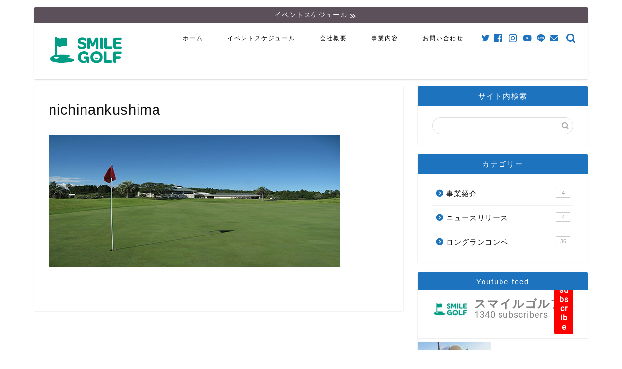

--- FILE ---
content_type: text/html; charset=UTF-8
request_url: https://www.smilegolf.org/nichinankushima/
body_size: 24613
content:
<!DOCTYPE html><html lang="ja"><head prefix="og: http://ogp.me/ns# fb: http://ogp.me/ns/fb# article: http://ogp.me/ns/article#"><meta charset="utf-8"><meta http-equiv="X-UA-Compatible" content="IE=edge"><meta name="viewport" content="width=device-width, initial-scale=1"><meta property="og:type" content="blog"><meta property="og:title" content="nichinankushima｜株式会社スマイルゴルフ（smilegolf）"><meta property="og:url" content="https://www.smilegolf.org/nichinankushima/"><meta property="og:description" content=""><meta property="og:image" content="https://www.smilegolf.org/wp-content/themes/jin/img/noimg.png"><meta property="og:site_name" content="株式会社スマイルゴルフ（smilegolf）"><meta property="fb:admins" content="@smilegolfapp"><meta name="twitter:card" content="summary"><meta name="twitter:site" content="@SMILEGOLF5"><meta name="description" itemprop="description" content="" ><title>nichinankushima | 株式会社スマイルゴルフ（smilegolf）</title><style>img:is([sizes="auto" i], [sizes^="auto," i]) { contain-intrinsic-size: 3000px 1500px }</style><meta property="og:site_name" content="株式会社スマイルゴルフ（smilegolf） | ゴルフ女子のラウンド企画をはじめ、みんなのゴルフライフを楽しくサポート" /><meta property="og:type" content="article" /><meta property="og:title" content="nichinankushima | 株式会社スマイルゴルフ（smilegolf）" /><meta property="article:published_time" content="2020-03-01T15:24:46Z" /><meta property="article:modified_time" content="2020-03-01T15:24:49Z" /><meta property="article:publisher" content="https://www.facebook.com/smilegolfapp" /><meta name="twitter:card" content="summary" /><meta name="twitter:domain" content="www.smilegolf.org" /><meta name="twitter:title" content="nichinankushima | 株式会社スマイルゴルフ（smilegolf）" /> <script type="application/ld+json" class="aioseo-schema">{"@context":"https:\/\/schema.org","@graph":[{"@type":"WebSite","@id":"https:\/\/www.smilegolf.org\/#website","url":"https:\/\/www.smilegolf.org\/","name":"\u682a\u5f0f\u4f1a\u793e\u30b9\u30de\u30a4\u30eb\u30b4\u30eb\u30d5\uff08smilegolf\uff09","description":"\u30b4\u30eb\u30d5\u5973\u5b50\u306e\u30e9\u30a6\u30f3\u30c9\u4f01\u753b\u3092\u306f\u3058\u3081\u3001\u307f\u3093\u306a\u306e\u30b4\u30eb\u30d5\u30e9\u30a4\u30d5\u3092\u697d\u3057\u304f\u30b5\u30dd\u30fc\u30c8","publisher":{"@id":"https:\/\/www.smilegolf.org\/#organization"}},{"@type":"Organization","@id":"https:\/\/www.smilegolf.org\/#organization","name":"\u682a\u5f0f\u4f1a\u793e\u30b9\u30de\u30a4\u30eb\u30b4\u30eb\u30d5","url":"https:\/\/www.smilegolf.org\/","logo":{"@type":"ImageObject","@id":"https:\/\/www.smilegolf.org\/#organizationLogo","url":"https:\/\/www.smilegolf.org\/wp-content\/uploads\/2020\/03\/nichinankushima.jpg"},"image":{"@id":"https:\/\/www.smilegolf.org\/#organizationLogo"},"sameAs":["https:\/\/www.facebook.com\/smilegolfapp","https:\/\/www.instagram.com\/smilegolf2018\/","https:\/\/www.youtube.com\/channel\/UCTVTLBl1xtZ81vfy__NLssg"],"contactPoint":{"@type":"ContactPoint","telephone":"+81457541484","contactType":"none"}},{"@type":"BreadcrumbList","@id":"https:\/\/www.smilegolf.org\/nichinankushima\/#breadcrumblist","itemListElement":[{"@type":"ListItem","@id":"https:\/\/www.smilegolf.org\/#listItem","position":"1","item":{"@type":"WebPage","@id":"https:\/\/www.smilegolf.org\/","name":"\u30db\u30fc\u30e0","description":"\u30b4\u30eb\u30d5\u3092\u697d\u3057\u3080\u305f\u3081\u306e\u30a4\u30d9\u30f3\u30c8\u60c5\u5831\u30b5\u30a4\u30c8\u3002\u30a4\u30f3\u30b9\u30bf\u30b0\u30e9\u30e0\u3067\u4eba\u6c17\u306e\u30b4\u30eb\u30d5\u5973\u5b50\u3054\u7d39\u4ecb\u3084\u3001\u30b4\u30eb\u30d5\u5973\u5b50\u306e\u30e9\u30a6\u30f3\u30c9\u4f01\u753b\u3092\u3054\u7d39\u4ecb\u3057\u3066\u304a\u308a\u307e\u3059\u3002\u30e9\u30a6\u30f3\u30c9\u4f01\u753b\u306f2019\u5e749\u6708\u3088\u308a\u3001\u3059\u3067\u306b150\u56de\u4ee5\u4e0a\u5b9f\u65bd\u3057\u3066\u304a\u308a\u307e\u3059\uff01\u682a\u5f0f\u4f1a\u793e\u30b9\u30de\u30a4\u30eb\u30b4\u30eb\u30d5\uff08smilegolf\uff09","url":"https:\/\/www.smilegolf.org\/"},"nextItem":"https:\/\/www.smilegolf.org\/nichinankushima\/#listItem"},{"@type":"ListItem","@id":"https:\/\/www.smilegolf.org\/nichinankushima\/#listItem","position":"2","item":{"@type":"WebPage","@id":"https:\/\/www.smilegolf.org\/nichinankushima\/","name":"nichinankushima","url":"https:\/\/www.smilegolf.org\/nichinankushima\/"},"previousItem":"https:\/\/www.smilegolf.org\/#listItem"}]},{"@type":"Person","@id":"https:\/\/www.smilegolf.org\/author\/golf2525\/#author","url":"https:\/\/www.smilegolf.org\/author\/golf2525\/","name":"golf2525","image":{"@type":"ImageObject","@id":"https:\/\/www.smilegolf.org\/nichinankushima\/#authorImage","url":"https:\/\/secure.gravatar.com\/avatar\/1c5ade35f77478ba2361ff52cc2d1bb0fb79d0d4cc1c6e7f2df1fdf069bf4d51?s=96&d=mm&r=g","width":"96","height":"96","caption":"golf2525"},"sameAs":["https:\/\/www.facebook.com\/smilegolfapp","https:\/\/www.instagram.com\/smilegolf2018\/","https:\/\/www.youtube.com\/channel\/UCTVTLBl1xtZ81vfy__NLssg"]},{"@type":"ItemPage","@id":"https:\/\/www.smilegolf.org\/nichinankushima\/#itempage","url":"https:\/\/www.smilegolf.org\/nichinankushima\/","name":"nichinankushima | \u682a\u5f0f\u4f1a\u793e\u30b9\u30de\u30a4\u30eb\u30b4\u30eb\u30d5\uff08smilegolf\uff09","inLanguage":"ja","isPartOf":{"@id":"https:\/\/www.smilegolf.org\/#website"},"breadcrumb":{"@id":"https:\/\/www.smilegolf.org\/nichinankushima\/#breadcrumblist"},"author":"https:\/\/www.smilegolf.org\/nichinankushima\/#author","creator":"https:\/\/www.smilegolf.org\/nichinankushima\/#author","datePublished":"2020-03-01T15:24:46+09:00","dateModified":"2020-03-01T15:24:49+09:00"}]}</script> <link rel="preload" href="https://www.smilegolf.org/wp-content/uploads/2019/04/GOLFLABO-03.png" as="image"><link rel="preload" href="https://www.smilegolf.org/wp-content/cache/autoptimize/css/autoptimize_c2fcf9bda66378fcc6738f1f054322be.css" as="style"><link rel="preload" href="https://cdn.jsdelivr.net/fontawesome/4.7.0/css/font-awesome.min.css" as="style"><link rel="preload" href="https://cdnjs.cloudflare.com/ajax/libs/Swiper/4.0.7/css/swiper.min.css" as="style"><link rel="preload" href="https://unpkg.com/scroll-hint@1.1.10/css/scroll-hint.css" as="style"><link rel="preload" href="https://www.smilegolf.org/wp-content/themes/jin/font/jin-icons/fonts/jin-icons.ttf?c16tcv" as="font" type="font/ttf" crossorigin><link rel="preload" href="https://www.smilegolf.org/wp-content/uploads/2020/01/goetnbatomei.jpg.webp" as="image"><link rel='dns-prefetch' href='//secure.gravatar.com' /><link rel='dns-prefetch' href='//unpkg.com' /><link rel='dns-prefetch' href='//ajax.googleapis.com' /><link rel='dns-prefetch' href='//cdnjs.cloudflare.com' /><link rel='dns-prefetch' href='//maxcdn.bootstrapcdn.com' /><link rel='dns-prefetch' href='//v0.wordpress.com' /><link rel='dns-prefetch' href='//c0.wp.com' /><link href='https://pagead2.googlesyndication.com' rel='preconnect' /><link href='https://www.google-analytics.com' rel='preconnect' /><link href='https://fonts.googleapis.com' rel='preconnect' /><link href='https://ajax.googleapis.com' rel='preconnect' /><link href='https://cdnjs.cloudflare.com' rel='preconnect' /><link href='https://www.googletagmanager.com' rel='preconnect' /><link href='https://adservice.google.com' rel='preconnect' /><link href='https://i.moshimo.com' rel='preconnect' /><link href='https://s0.wp.com' rel='preconnect' /><link href='https://secure.gravatar.com' rel='preconnect' /><link href='https://stats.wp.com' rel='preconnect' /><link href='https://cdn.jsdelivr.net' rel='preconnect' /><link href='https://googleads.g.doubleclick.net' rel='preconnect' /><link href='https://www.googletagservices.com' rel='preconnect' /><link href='https://pixel.wp.com' rel='preconnect' /><link href='https://moat.com' rel='preconnect' /><link href='https://wp.com' rel='preconnect' /><link href='https://www.doubleclickbygoogle.com' rel='preconnect' /><link href='https://www.google.com' rel='preconnect' /><link href='https://unpkg.com' rel='preconnect' /><link href='https://developers.google.com' rel='preconnect' /><link href='https://marketingplatform.google.com' rel='preconnect' /><link href='https://maps.googleapis.com' rel='preconnect' /><link rel="alternate" type="application/rss+xml" title="株式会社スマイルゴルフ（smilegolf） &raquo; フィード" href="https://www.smilegolf.org/feed/" /><link rel="alternate" type="application/rss+xml" title="株式会社スマイルゴルフ（smilegolf） &raquo; コメントフィード" href="https://www.smilegolf.org/comments/feed/" /><link rel="alternate" type="application/rss+xml" title="株式会社スマイルゴルフ（smilegolf） &raquo; nichinankushima のコメントのフィード" href="https://www.smilegolf.org/feed/?attachment_id=6164" />  <script src="//www.googletagmanager.com/gtag/js?id=G-EGJTJ89NS6"  data-cfasync="false" data-wpfc-render="false" type="text/javascript" async></script> <script data-cfasync="false" data-wpfc-render="false" type="text/javascript">var mi_version = '9.11.1';
				var mi_track_user = true;
				var mi_no_track_reason = '';
								var MonsterInsightsDefaultLocations = {"page_location":"https:\/\/www.smilegolf.org\/nichinankushima\/"};
								if ( typeof MonsterInsightsPrivacyGuardFilter === 'function' ) {
					var MonsterInsightsLocations = (typeof MonsterInsightsExcludeQuery === 'object') ? MonsterInsightsPrivacyGuardFilter( MonsterInsightsExcludeQuery ) : MonsterInsightsPrivacyGuardFilter( MonsterInsightsDefaultLocations );
				} else {
					var MonsterInsightsLocations = (typeof MonsterInsightsExcludeQuery === 'object') ? MonsterInsightsExcludeQuery : MonsterInsightsDefaultLocations;
				}

								var disableStrs = [
										'ga-disable-G-EGJTJ89NS6',
									];

				/* Function to detect opted out users */
				function __gtagTrackerIsOptedOut() {
					for (var index = 0; index < disableStrs.length; index++) {
						if (document.cookie.indexOf(disableStrs[index] + '=true') > -1) {
							return true;
						}
					}

					return false;
				}

				/* Disable tracking if the opt-out cookie exists. */
				if (__gtagTrackerIsOptedOut()) {
					for (var index = 0; index < disableStrs.length; index++) {
						window[disableStrs[index]] = true;
					}
				}

				/* Opt-out function */
				function __gtagTrackerOptout() {
					for (var index = 0; index < disableStrs.length; index++) {
						document.cookie = disableStrs[index] + '=true; expires=Thu, 31 Dec 2099 23:59:59 UTC; path=/';
						window[disableStrs[index]] = true;
					}
				}

				if ('undefined' === typeof gaOptout) {
					function gaOptout() {
						__gtagTrackerOptout();
					}
				}
								window.dataLayer = window.dataLayer || [];

				window.MonsterInsightsDualTracker = {
					helpers: {},
					trackers: {},
				};
				if (mi_track_user) {
					function __gtagDataLayer() {
						dataLayer.push(arguments);
					}

					function __gtagTracker(type, name, parameters) {
						if (!parameters) {
							parameters = {};
						}

						if (parameters.send_to) {
							__gtagDataLayer.apply(null, arguments);
							return;
						}

						if (type === 'event') {
														parameters.send_to = monsterinsights_frontend.v4_id;
							var hookName = name;
							if (typeof parameters['event_category'] !== 'undefined') {
								hookName = parameters['event_category'] + ':' + name;
							}

							if (typeof MonsterInsightsDualTracker.trackers[hookName] !== 'undefined') {
								MonsterInsightsDualTracker.trackers[hookName](parameters);
							} else {
								__gtagDataLayer('event', name, parameters);
							}
							
						} else {
							__gtagDataLayer.apply(null, arguments);
						}
					}

					__gtagTracker('js', new Date());
					__gtagTracker('set', {
						'developer_id.dZGIzZG': true,
											});
					if ( MonsterInsightsLocations.page_location ) {
						__gtagTracker('set', MonsterInsightsLocations);
					}
										__gtagTracker('config', 'G-EGJTJ89NS6', {"forceSSL":"true","link_attribution":"true"} );
										window.gtag = __gtagTracker;										(function () {
						/* https://developers.google.com/analytics/devguides/collection/analyticsjs/ */
						/* ga and __gaTracker compatibility shim. */
						var noopfn = function () {
							return null;
						};
						var newtracker = function () {
							return new Tracker();
						};
						var Tracker = function () {
							return null;
						};
						var p = Tracker.prototype;
						p.get = noopfn;
						p.set = noopfn;
						p.send = function () {
							var args = Array.prototype.slice.call(arguments);
							args.unshift('send');
							__gaTracker.apply(null, args);
						};
						var __gaTracker = function () {
							var len = arguments.length;
							if (len === 0) {
								return;
							}
							var f = arguments[len - 1];
							if (typeof f !== 'object' || f === null || typeof f.hitCallback !== 'function') {
								if ('send' === arguments[0]) {
									var hitConverted, hitObject = false, action;
									if ('event' === arguments[1]) {
										if ('undefined' !== typeof arguments[3]) {
											hitObject = {
												'eventAction': arguments[3],
												'eventCategory': arguments[2],
												'eventLabel': arguments[4],
												'value': arguments[5] ? arguments[5] : 1,
											}
										}
									}
									if ('pageview' === arguments[1]) {
										if ('undefined' !== typeof arguments[2]) {
											hitObject = {
												'eventAction': 'page_view',
												'page_path': arguments[2],
											}
										}
									}
									if (typeof arguments[2] === 'object') {
										hitObject = arguments[2];
									}
									if (typeof arguments[5] === 'object') {
										Object.assign(hitObject, arguments[5]);
									}
									if ('undefined' !== typeof arguments[1].hitType) {
										hitObject = arguments[1];
										if ('pageview' === hitObject.hitType) {
											hitObject.eventAction = 'page_view';
										}
									}
									if (hitObject) {
										action = 'timing' === arguments[1].hitType ? 'timing_complete' : hitObject.eventAction;
										hitConverted = mapArgs(hitObject);
										__gtagTracker('event', action, hitConverted);
									}
								}
								return;
							}

							function mapArgs(args) {
								var arg, hit = {};
								var gaMap = {
									'eventCategory': 'event_category',
									'eventAction': 'event_action',
									'eventLabel': 'event_label',
									'eventValue': 'event_value',
									'nonInteraction': 'non_interaction',
									'timingCategory': 'event_category',
									'timingVar': 'name',
									'timingValue': 'value',
									'timingLabel': 'event_label',
									'page': 'page_path',
									'location': 'page_location',
									'title': 'page_title',
									'referrer' : 'page_referrer',
								};
								for (arg in args) {
																		if (!(!args.hasOwnProperty(arg) || !gaMap.hasOwnProperty(arg))) {
										hit[gaMap[arg]] = args[arg];
									} else {
										hit[arg] = args[arg];
									}
								}
								return hit;
							}

							try {
								f.hitCallback();
							} catch (ex) {
							}
						};
						__gaTracker.create = newtracker;
						__gaTracker.getByName = newtracker;
						__gaTracker.getAll = function () {
							return [];
						};
						__gaTracker.remove = noopfn;
						__gaTracker.loaded = true;
						window['__gaTracker'] = __gaTracker;
					})();
									} else {
										console.log("");
					(function () {
						function __gtagTracker() {
							return null;
						}

						window['__gtagTracker'] = __gtagTracker;
						window['gtag'] = __gtagTracker;
					})();
									}</script> <link rel='stylesheet' id='sbi_styles-css' href='https://www.smilegolf.org/wp-content/plugins/instagram-feed/css/sbi-styles.min.css' type='text/css' media='all' /><link rel='stylesheet' id='wp-block-library-css' href='https://c0.wp.com/c/6.8.3/wp-includes/css/dist/block-library/style.min.css' type='text/css' media='all' /><style id='wp-block-library-inline-css' type='text/css'>.has-text-align-justify{text-align:justify;}</style><style id='classic-theme-styles-inline-css' type='text/css'>/*! This file is auto-generated */
.wp-block-button__link{color:#fff;background-color:#32373c;border-radius:9999px;box-shadow:none;text-decoration:none;padding:calc(.667em + 2px) calc(1.333em + 2px);font-size:1.125em}.wp-block-file__button{background:#32373c;color:#fff;text-decoration:none}</style><link rel='stylesheet' id='mediaelement-css' href='https://c0.wp.com/c/6.8.3/wp-includes/js/mediaelement/mediaelementplayer-legacy.min.css' type='text/css' media='all' /><link rel='stylesheet' id='wp-mediaelement-css' href='https://c0.wp.com/c/6.8.3/wp-includes/js/mediaelement/wp-mediaelement.min.css' type='text/css' media='all' /><style id='global-styles-inline-css' type='text/css'>:root{--wp--preset--aspect-ratio--square: 1;--wp--preset--aspect-ratio--4-3: 4/3;--wp--preset--aspect-ratio--3-4: 3/4;--wp--preset--aspect-ratio--3-2: 3/2;--wp--preset--aspect-ratio--2-3: 2/3;--wp--preset--aspect-ratio--16-9: 16/9;--wp--preset--aspect-ratio--9-16: 9/16;--wp--preset--color--black: #000000;--wp--preset--color--cyan-bluish-gray: #abb8c3;--wp--preset--color--white: #ffffff;--wp--preset--color--pale-pink: #f78da7;--wp--preset--color--vivid-red: #cf2e2e;--wp--preset--color--luminous-vivid-orange: #ff6900;--wp--preset--color--luminous-vivid-amber: #fcb900;--wp--preset--color--light-green-cyan: #7bdcb5;--wp--preset--color--vivid-green-cyan: #00d084;--wp--preset--color--pale-cyan-blue: #8ed1fc;--wp--preset--color--vivid-cyan-blue: #0693e3;--wp--preset--color--vivid-purple: #9b51e0;--wp--preset--gradient--vivid-cyan-blue-to-vivid-purple: linear-gradient(135deg,rgba(6,147,227,1) 0%,rgb(155,81,224) 100%);--wp--preset--gradient--light-green-cyan-to-vivid-green-cyan: linear-gradient(135deg,rgb(122,220,180) 0%,rgb(0,208,130) 100%);--wp--preset--gradient--luminous-vivid-amber-to-luminous-vivid-orange: linear-gradient(135deg,rgba(252,185,0,1) 0%,rgba(255,105,0,1) 100%);--wp--preset--gradient--luminous-vivid-orange-to-vivid-red: linear-gradient(135deg,rgba(255,105,0,1) 0%,rgb(207,46,46) 100%);--wp--preset--gradient--very-light-gray-to-cyan-bluish-gray: linear-gradient(135deg,rgb(238,238,238) 0%,rgb(169,184,195) 100%);--wp--preset--gradient--cool-to-warm-spectrum: linear-gradient(135deg,rgb(74,234,220) 0%,rgb(151,120,209) 20%,rgb(207,42,186) 40%,rgb(238,44,130) 60%,rgb(251,105,98) 80%,rgb(254,248,76) 100%);--wp--preset--gradient--blush-light-purple: linear-gradient(135deg,rgb(255,206,236) 0%,rgb(152,150,240) 100%);--wp--preset--gradient--blush-bordeaux: linear-gradient(135deg,rgb(254,205,165) 0%,rgb(254,45,45) 50%,rgb(107,0,62) 100%);--wp--preset--gradient--luminous-dusk: linear-gradient(135deg,rgb(255,203,112) 0%,rgb(199,81,192) 50%,rgb(65,88,208) 100%);--wp--preset--gradient--pale-ocean: linear-gradient(135deg,rgb(255,245,203) 0%,rgb(182,227,212) 50%,rgb(51,167,181) 100%);--wp--preset--gradient--electric-grass: linear-gradient(135deg,rgb(202,248,128) 0%,rgb(113,206,126) 100%);--wp--preset--gradient--midnight: linear-gradient(135deg,rgb(2,3,129) 0%,rgb(40,116,252) 100%);--wp--preset--font-size--small: 13px;--wp--preset--font-size--medium: 20px;--wp--preset--font-size--large: 36px;--wp--preset--font-size--x-large: 42px;--wp--preset--spacing--20: 0.44rem;--wp--preset--spacing--30: 0.67rem;--wp--preset--spacing--40: 1rem;--wp--preset--spacing--50: 1.5rem;--wp--preset--spacing--60: 2.25rem;--wp--preset--spacing--70: 3.38rem;--wp--preset--spacing--80: 5.06rem;--wp--preset--shadow--natural: 6px 6px 9px rgba(0, 0, 0, 0.2);--wp--preset--shadow--deep: 12px 12px 50px rgba(0, 0, 0, 0.4);--wp--preset--shadow--sharp: 6px 6px 0px rgba(0, 0, 0, 0.2);--wp--preset--shadow--outlined: 6px 6px 0px -3px rgba(255, 255, 255, 1), 6px 6px rgba(0, 0, 0, 1);--wp--preset--shadow--crisp: 6px 6px 0px rgba(0, 0, 0, 1);}:where(.is-layout-flex){gap: 0.5em;}:where(.is-layout-grid){gap: 0.5em;}body .is-layout-flex{display: flex;}.is-layout-flex{flex-wrap: wrap;align-items: center;}.is-layout-flex > :is(*, div){margin: 0;}body .is-layout-grid{display: grid;}.is-layout-grid > :is(*, div){margin: 0;}:where(.wp-block-columns.is-layout-flex){gap: 2em;}:where(.wp-block-columns.is-layout-grid){gap: 2em;}:where(.wp-block-post-template.is-layout-flex){gap: 1.25em;}:where(.wp-block-post-template.is-layout-grid){gap: 1.25em;}.has-black-color{color: var(--wp--preset--color--black) !important;}.has-cyan-bluish-gray-color{color: var(--wp--preset--color--cyan-bluish-gray) !important;}.has-white-color{color: var(--wp--preset--color--white) !important;}.has-pale-pink-color{color: var(--wp--preset--color--pale-pink) !important;}.has-vivid-red-color{color: var(--wp--preset--color--vivid-red) !important;}.has-luminous-vivid-orange-color{color: var(--wp--preset--color--luminous-vivid-orange) !important;}.has-luminous-vivid-amber-color{color: var(--wp--preset--color--luminous-vivid-amber) !important;}.has-light-green-cyan-color{color: var(--wp--preset--color--light-green-cyan) !important;}.has-vivid-green-cyan-color{color: var(--wp--preset--color--vivid-green-cyan) !important;}.has-pale-cyan-blue-color{color: var(--wp--preset--color--pale-cyan-blue) !important;}.has-vivid-cyan-blue-color{color: var(--wp--preset--color--vivid-cyan-blue) !important;}.has-vivid-purple-color{color: var(--wp--preset--color--vivid-purple) !important;}.has-black-background-color{background-color: var(--wp--preset--color--black) !important;}.has-cyan-bluish-gray-background-color{background-color: var(--wp--preset--color--cyan-bluish-gray) !important;}.has-white-background-color{background-color: var(--wp--preset--color--white) !important;}.has-pale-pink-background-color{background-color: var(--wp--preset--color--pale-pink) !important;}.has-vivid-red-background-color{background-color: var(--wp--preset--color--vivid-red) !important;}.has-luminous-vivid-orange-background-color{background-color: var(--wp--preset--color--luminous-vivid-orange) !important;}.has-luminous-vivid-amber-background-color{background-color: var(--wp--preset--color--luminous-vivid-amber) !important;}.has-light-green-cyan-background-color{background-color: var(--wp--preset--color--light-green-cyan) !important;}.has-vivid-green-cyan-background-color{background-color: var(--wp--preset--color--vivid-green-cyan) !important;}.has-pale-cyan-blue-background-color{background-color: var(--wp--preset--color--pale-cyan-blue) !important;}.has-vivid-cyan-blue-background-color{background-color: var(--wp--preset--color--vivid-cyan-blue) !important;}.has-vivid-purple-background-color{background-color: var(--wp--preset--color--vivid-purple) !important;}.has-black-border-color{border-color: var(--wp--preset--color--black) !important;}.has-cyan-bluish-gray-border-color{border-color: var(--wp--preset--color--cyan-bluish-gray) !important;}.has-white-border-color{border-color: var(--wp--preset--color--white) !important;}.has-pale-pink-border-color{border-color: var(--wp--preset--color--pale-pink) !important;}.has-vivid-red-border-color{border-color: var(--wp--preset--color--vivid-red) !important;}.has-luminous-vivid-orange-border-color{border-color: var(--wp--preset--color--luminous-vivid-orange) !important;}.has-luminous-vivid-amber-border-color{border-color: var(--wp--preset--color--luminous-vivid-amber) !important;}.has-light-green-cyan-border-color{border-color: var(--wp--preset--color--light-green-cyan) !important;}.has-vivid-green-cyan-border-color{border-color: var(--wp--preset--color--vivid-green-cyan) !important;}.has-pale-cyan-blue-border-color{border-color: var(--wp--preset--color--pale-cyan-blue) !important;}.has-vivid-cyan-blue-border-color{border-color: var(--wp--preset--color--vivid-cyan-blue) !important;}.has-vivid-purple-border-color{border-color: var(--wp--preset--color--vivid-purple) !important;}.has-vivid-cyan-blue-to-vivid-purple-gradient-background{background: var(--wp--preset--gradient--vivid-cyan-blue-to-vivid-purple) !important;}.has-light-green-cyan-to-vivid-green-cyan-gradient-background{background: var(--wp--preset--gradient--light-green-cyan-to-vivid-green-cyan) !important;}.has-luminous-vivid-amber-to-luminous-vivid-orange-gradient-background{background: var(--wp--preset--gradient--luminous-vivid-amber-to-luminous-vivid-orange) !important;}.has-luminous-vivid-orange-to-vivid-red-gradient-background{background: var(--wp--preset--gradient--luminous-vivid-orange-to-vivid-red) !important;}.has-very-light-gray-to-cyan-bluish-gray-gradient-background{background: var(--wp--preset--gradient--very-light-gray-to-cyan-bluish-gray) !important;}.has-cool-to-warm-spectrum-gradient-background{background: var(--wp--preset--gradient--cool-to-warm-spectrum) !important;}.has-blush-light-purple-gradient-background{background: var(--wp--preset--gradient--blush-light-purple) !important;}.has-blush-bordeaux-gradient-background{background: var(--wp--preset--gradient--blush-bordeaux) !important;}.has-luminous-dusk-gradient-background{background: var(--wp--preset--gradient--luminous-dusk) !important;}.has-pale-ocean-gradient-background{background: var(--wp--preset--gradient--pale-ocean) !important;}.has-electric-grass-gradient-background{background: var(--wp--preset--gradient--electric-grass) !important;}.has-midnight-gradient-background{background: var(--wp--preset--gradient--midnight) !important;}.has-small-font-size{font-size: var(--wp--preset--font-size--small) !important;}.has-medium-font-size{font-size: var(--wp--preset--font-size--medium) !important;}.has-large-font-size{font-size: var(--wp--preset--font-size--large) !important;}.has-x-large-font-size{font-size: var(--wp--preset--font-size--x-large) !important;}
:where(.wp-block-post-template.is-layout-flex){gap: 1.25em;}:where(.wp-block-post-template.is-layout-grid){gap: 1.25em;}
:where(.wp-block-columns.is-layout-flex){gap: 2em;}:where(.wp-block-columns.is-layout-grid){gap: 2em;}
:root :where(.wp-block-pullquote){font-size: 1.5em;line-height: 1.6;}</style><link rel='stylesheet' id='contact-form-7-css' href='https://www.smilegolf.org/wp-content/plugins/contact-form-7/includes/css/styles.css' type='text/css' media='all' /><link rel='stylesheet' id='cff-css' href='https://www.smilegolf.org/wp-content/plugins/custom-facebook-feed/assets/css/cff-style.min.css' type='text/css' media='all' /><link rel='stylesheet' id='sb-font-awesome-css' href='https://maxcdn.bootstrapcdn.com/font-awesome/4.7.0/css/font-awesome.min.css' type='text/css' media='all' /><link rel='stylesheet' id='parent-style-css' href='https://www.smilegolf.org/wp-content/themes/jin/style.css' type='text/css' media='all' /><link rel='stylesheet' id='style-child-css' href='//unpkg.com/scroll-hint@1.1.10/css/scroll-hint.css' type='text/css' media='all' /><link rel='stylesheet' id='layout-css' href='https://www.smilegolf.org/wp-content/themes/jin-child/layout.css?260201002243&#038;ver=2.650.1627372385' type='text/css' media='all' /><link rel='stylesheet' id='chld_thm_cfg_parent-css' href='https://www.smilegolf.org/wp-content/themes/jin/style.css' type='text/css' media='all' /><link rel='stylesheet' id='chld_thm_cfg_child-css' href='https://www.smilegolf.org/wp-content/themes/jin-child/style.css' type='text/css' media='all' /><link rel='stylesheet' id='theme-style-css' href='https://www.smilegolf.org/wp-content/themes/jin-child/style.css' type='text/css' media='all' /><link rel='stylesheet' id='swiper-style-css' href='https://cdnjs.cloudflare.com/ajax/libs/Swiper/4.0.7/css/swiper.min.css' type='text/css' media='all' /><link rel='stylesheet' id='tablepress-default-css' href='https://www.smilegolf.org/wp-content/tablepress-combined.min.css' type='text/css' media='all' /><link rel='stylesheet' id='jetpack_css-css' href='https://c0.wp.com/p/jetpack/11.1.4/css/jetpack.css' type='text/css' media='all' /> <script type="text/javascript" src="https://www.smilegolf.org/wp-content/plugins/google-analytics-for-wordpress/assets/js/frontend-gtag.min.js" id="monsterinsights-frontend-script-js" async="async" data-wp-strategy="async"></script> <script data-cfasync="false" data-wpfc-render="false" type="text/javascript" id='monsterinsights-frontend-script-js-extra'>var monsterinsights_frontend = {"js_events_tracking":"true","download_extensions":"doc,pdf,ppt,zip,xls,docx,pptx,xlsx","inbound_paths":"[{\"path\":\"\\\/go\\\/\",\"label\":\"affiliate\"},{\"path\":\"\\\/recommend\\\/\",\"label\":\"affiliate\"}]","home_url":"https:\/\/www.smilegolf.org","hash_tracking":"false","v4_id":"G-EGJTJ89NS6"};</script> <link rel="https://api.w.org/" href="https://www.smilegolf.org/wp-json/" /><link rel="alternate" title="JSON" type="application/json" href="https://www.smilegolf.org/wp-json/wp/v2/media/6164" /><link rel='shortlink' href='https://wp.me/ae5G75-1Bq' /><link rel="alternate" title="oEmbed (JSON)" type="application/json+oembed" href="https://www.smilegolf.org/wp-json/oembed/1.0/embed?url=https%3A%2F%2Fwww.smilegolf.org%2Fnichinankushima%2F" /><link rel="alternate" title="oEmbed (XML)" type="text/xml+oembed" href="https://www.smilegolf.org/wp-json/oembed/1.0/embed?url=https%3A%2F%2Fwww.smilegolf.org%2Fnichinankushima%2F&#038;format=xml" /><style>img#wpstats{display:none}</style><link rel="preload" as="image" href=""/><style type="text/css">#wrapper{
							background-color: #ffffff;
				background-image: url();
					}
		.related-entry-headline-text span:before,
		#comment-title span:before,
		#reply-title span:before{
			background-color: #1e73be;
			border-color: #1e73be!important;
		}
		
		#breadcrumb:after,
		#page-top a{	
			background-color: #1e73be;
		}
				footer{
			background-color: #1e73be;
		}
		.footer-inner a,
		#copyright,
		#copyright-center{
			border-color: #000000!important;
			color: #000000!important;
		}
		#footer-widget-area
		{
			border-color: #000000!important;
		}
				.page-top-footer a{
			color: #1e73be!important;
		}
				#breadcrumb ul li,
		#breadcrumb ul li a{
			color: #1e73be!important;
		}
		
		body,
		a,
		a:link,
		a:visited,
		.my-profile,
		.widgettitle,
		.tabBtn-mag label{
			color: #111111;
		}
		a:hover{
			color: #dd3333;
		}
						.widget_nav_menu ul > li > a:before,
		.widget_categories ul > li > a:before,
		.widget_pages ul > li > a:before,
		.widget_recent_entries ul > li > a:before,
		.widget_archive ul > li > a:before,
		.widget_archive form:after,
		.widget_categories form:after,
		.widget_nav_menu ul > li > ul.sub-menu > li > a:before,
		.widget_categories ul > li > .children > li > a:before,
		.widget_pages ul > li > .children > li > a:before,
		.widget_nav_menu ul > li > ul.sub-menu > li > ul.sub-menu li > a:before,
		.widget_categories ul > li > .children > li > .children li > a:before,
		.widget_pages ul > li > .children > li > .children li > a:before{
			color: #1e73be;
		}
		.widget_nav_menu ul .sub-menu .sub-menu li a:before{
			background-color: #111111!important;
		}
		footer .footer-widget,
		footer .footer-widget a,
		footer .footer-widget ul li,
		.footer-widget.widget_nav_menu ul > li > a:before,
		.footer-widget.widget_categories ul > li > a:before,
		.footer-widget.widget_recent_entries ul > li > a:before,
		.footer-widget.widget_pages ul > li > a:before,
		.footer-widget.widget_archive ul > li > a:before,
		footer .widget_tag_cloud .tagcloud a:before{
			color: #000000!important;
			border-color: #000000!important;
		}
		footer .footer-widget .widgettitle{
			color: #000000!important;
			border-color: #ffcd44!important;
		}
		footer .widget_nav_menu ul .children .children li a:before,
		footer .widget_categories ul .children .children li a:before,
		footer .widget_nav_menu ul .sub-menu .sub-menu li a:before{
			background-color: #000000!important;
		}
		#drawernav a:hover,
		.post-list-title,
		#prev-next p,
		#toc_container .toc_list li a{
			color: #111111!important;
		}
		
		#header-box{
			background-color: #ffffff;
		}
				#header-box .header-box10-bg:before,
		#header-box .header-box11-bg:before{
			background-color: #ffffff!important;
			
		}
										@media (min-width: 768px) {
		#header-box.header-style10{
			position: relative!important;
		}
		}
								@media (min-width: 768px) and (max-width: 1199px) {
		#header-box.header-style10{
			position: relative!important;
		}
		}
						@media (min-width: 768px) {
			.top-image-meta{
				margin-top: calc(140px - 30px);
			}
		}
		@media (min-width: 1200px) {
			.top-image-meta{
				margin-top: calc(140px);
			}
		}
				.pickup-contents:before{
			background-color: #ffffff!important;
		}
		
		.main-image-text{
			color: #706a54;
		}
		.main-image-text-sub{
			color: #686357;
		}
		
				@media (min-width: 481px) {
			#site-info{
				padding-top: 15px!important;
				padding-bottom: 15px!important;
			}
		}
		
		#site-info span a{
			color: #1c1c1c!important;
		}
		
				#headmenu .headsns .line a svg{
			fill: #1e73be!important;
		}
		#headmenu .headsns a,
		#headmenu{
			color: #1e73be!important;
			border-color:#1e73be!important;
		}
						.profile-follow .line-sns a svg{
			fill: #1e73be!important;
		}
		.profile-follow .line-sns a:hover svg{
			fill: #ffcd44!important;
		}
		.profile-follow a{
			color: #1e73be!important;
			border-color:#1e73be!important;
		}
		.profile-follow a:hover,
		#headmenu .headsns a:hover{
			color:#ffcd44!important;
			border-color:#ffcd44!important;
		}
				.search-box:hover{
			color:#ffcd44!important;
			border-color:#ffcd44!important;
		}
				#header #headmenu .headsns .line a:hover svg{
			fill:#ffcd44!important;
		}
		.cps-icon-bar,
		#navtoggle:checked + .sp-menu-open .cps-icon-bar{
			background-color: #1c1c1c;
		}
		#nav-container{
			background-color: #ffffff;
		}
		.menu-box .menu-item svg{
			fill:#000000;
		}
		#drawernav ul.menu-box > li > a,
		#drawernav2 ul.menu-box > li > a,
		#drawernav3 ul.menu-box > li > a,
		#drawernav4 ul.menu-box > li > a,
		#drawernav5 ul.menu-box > li > a,
		#drawernav ul.menu-box > li.menu-item-has-children:after,
		#drawernav2 ul.menu-box > li.menu-item-has-children:after,
		#drawernav3 ul.menu-box > li.menu-item-has-children:after,
		#drawernav4 ul.menu-box > li.menu-item-has-children:after,
		#drawernav5 ul.menu-box > li.menu-item-has-children:after{
			color: #000000!important;
		}
		#drawernav ul.menu-box li a,
		#drawernav2 ul.menu-box li a,
		#drawernav3 ul.menu-box li a,
		#drawernav4 ul.menu-box li a,
		#drawernav5 ul.menu-box li a{
			font-size: 12px!important;
		}
		#drawernav3 ul.menu-box > li{
			color: #111111!important;
		}
		#drawernav4 .menu-box > .menu-item > a:after,
		#drawernav3 .menu-box > .menu-item > a:after,
		#drawernav .menu-box > .menu-item > a:after{
			background-color: #000000!important;
		}
		#drawernav2 .menu-box > .menu-item:hover,
		#drawernav5 .menu-box > .menu-item:hover{
			border-top-color: #1e73be!important;
		}
				.cps-info-bar a{
			background-color: #160614!important;
		}
				@media (min-width: 768px) {
			.post-list-mag .post-list-item:not(:nth-child(2n)){
				margin-right: 2.6%;
			}
		}
				@media (min-width: 768px) {
			#tab-1:checked ~ .tabBtn-mag li [for="tab-1"]:after,
			#tab-2:checked ~ .tabBtn-mag li [for="tab-2"]:after,
			#tab-3:checked ~ .tabBtn-mag li [for="tab-3"]:after,
			#tab-4:checked ~ .tabBtn-mag li [for="tab-4"]:after{
				border-top-color: #1e73be!important;
			}
			.tabBtn-mag label{
				border-bottom-color: #1e73be!important;
			}
		}
		#tab-1:checked ~ .tabBtn-mag li [for="tab-1"],
		#tab-2:checked ~ .tabBtn-mag li [for="tab-2"],
		#tab-3:checked ~ .tabBtn-mag li [for="tab-3"],
		#tab-4:checked ~ .tabBtn-mag li [for="tab-4"],
		#prev-next a.next:after,
		#prev-next a.prev:after,
		.more-cat-button a:hover span:before{
			background-color: #1e73be!important;
		}
		

		.swiper-slide .post-list-cat,
		.post-list-mag .post-list-cat,
		.post-list-mag3col .post-list-cat,
		.post-list-mag-sp1col .post-list-cat,
		.swiper-pagination-bullet-active,
		.pickup-cat,
		.post-list .post-list-cat,
		#breadcrumb .bcHome a:hover span:before,
		.popular-item:nth-child(1) .pop-num,
		.popular-item:nth-child(2) .pop-num,
		.popular-item:nth-child(3) .pop-num{
			background-color: #ffcd44!important;
		}
		.sidebar-btn a,
		.profile-sns-menu{
			background-color: #ffcd44!important;
		}
		.sp-sns-menu a,
		.pickup-contents-box a:hover .pickup-title{
			border-color: #1e73be!important;
			color: #1e73be!important;
		}
				.pro-line svg{
			fill: #1e73be!important;
		}
		.cps-post-cat a,
		.meta-cat,
		.popular-cat{
			background-color: #ffcd44!important;
			border-color: #ffcd44!important;
		}
		.tagicon,
		.tag-box a,
		#toc_container .toc_list > li,
		#toc_container .toc_title{
			color: #1e73be!important;
		}
		.widget_tag_cloud a::before{
			color: #111111!important;
		}
		.tag-box a,
		#toc_container:before{
			border-color: #1e73be!important;
		}
		.cps-post-cat a:hover{
			color: #dd3333!important;
		}
		.pagination li:not([class*="current"]) a:hover,
		.widget_tag_cloud a:hover{
			background-color: #1e73be!important;
		}
		.pagination li:not([class*="current"]) a:hover{
			opacity: 0.5!important;
		}
		.pagination li.current a{
			background-color: #1e73be!important;
			border-color: #1e73be!important;
		}
		.nextpage a:hover span {
			color: #1e73be!important;
			border-color: #1e73be!important;
		}
		.cta-content:before{
			background-color: #ff8c00!important;
		}
		.cta-text,
		.info-title{
			color: #fff!important;
		}
		#footer-widget-area.footer_style1 .widgettitle{
			border-color: #ffcd44!important;
		}
		.sidebar_style1 .widgettitle,
		.sidebar_style5 .widgettitle{
			border-color: #1e73be!important;
		}
		.sidebar_style2 .widgettitle,
		.sidebar_style4 .widgettitle,
		.sidebar_style6 .widgettitle,
		#home-bottom-widget .widgettitle,
		#home-top-widget .widgettitle,
		#post-bottom-widget .widgettitle,
		#post-top-widget .widgettitle{
			background-color: #1e73be!important;
		}
		#home-bottom-widget .widget_search .search-box input[type="submit"],
		#home-top-widget .widget_search .search-box input[type="submit"],
		#post-bottom-widget .widget_search .search-box input[type="submit"],
		#post-top-widget .widget_search .search-box input[type="submit"]{
			background-color: #ffcd44!important;
		}
		
		.tn-logo-size{
			font-size: 100%!important;
		}
		@media (min-width: 481px) {
		.tn-logo-size img{
			width: calc(100%*0.5)!important;
		}
		}
		@media (min-width: 768px) {
		.tn-logo-size img{
			width: calc(100%*2.2)!important;
		}
		}
		@media (min-width: 1200px) {
		.tn-logo-size img{
			width: 100%!important;
		}
		}
		.sp-logo-size{
			font-size: 50%!important;
		}
		.sp-logo-size img{
			width: 50%!important;
		}
				.related-entry-section{
			margin-top: 30px!important;
		}
				.cps-post-main ul > li:before,
		.cps-post-main ol > li:before{
			background-color: #ffcd44!important;
		}
		.profile-card .profile-title{
			background-color: #1e73be!important;
		}
		.profile-card{
			border-color: #1e73be!important;
		}
		.cps-post-main a{
			color:#1111cc;
		}
		.cps-post-main .marker{
			background: -webkit-linear-gradient( transparent 80%, #eeee22 0% ) ;
			background: linear-gradient( transparent 80%, #eeee22 0% ) ;
		}
		.cps-post-main .marker2{
			background: -webkit-linear-gradient( transparent 80%, #f8aba6 0% ) ;
			background: linear-gradient( transparent 80%, #f8aba6 0% ) ;
		}
		.cps-post-main .jic-sc{
			color:#e9546b;
		}
		
		
		.simple-box1{
			border-color:#ffcd44!important;
		}
		.simple-box2{
			border-color:#f2bf7d!important;
		}
		.simple-box3{
			border-color:#ffcd44!important;
		}
		.simple-box4{
			border-color:#7badd8!important;
		}
		.simple-box4:before{
			background-color: #7badd8;
		}
		.simple-box5{
			border-color:#e896c7!important;
		}
		.simple-box5:before{
			background-color: #e896c7;
		}
		.simple-box6{
			background-color:#fffdef!important;
		}
		.simple-box7{
			border-color:#def1f9!important;
		}
		.simple-box7:before{
			background-color:#def1f9!important;
		}
		.simple-box8{
			border-color:#96ddc1!important;
		}
		.simple-box8:before{
			background-color:#96ddc1!important;
		}
		.simple-box9:before{
			background-color:#e1c0e8!important;
		}
				.simple-box9:after{
			border-color:#e1c0e8 #e1c0e8 #fff #fff!important;
		}
				
		.kaisetsu-box1:before,
		.kaisetsu-box1-title{
			background-color:#ffb49e!important;
		}
		.kaisetsu-box2{
			border-color:#c0a3e0!important;
		}
		.kaisetsu-box2-title{
			background-color:#c0a3e0!important;
		}
		.kaisetsu-box4{
			border-color:#ea91a9!important;
		}
		.kaisetsu-box4-title{
			background-color:#ea91a9!important;
		}
		.kaisetsu-box5:before{
			background-color:#57b3ba!important;
		}
		.kaisetsu-box5-title{
			background-color:#57b3ba!important;
		}
		
		.concept-box1{
			border-color:#85db8f!important;
		}
		.concept-box1:after{
			background-color:#85db8f!important;
		}
		.concept-box1:before{
			content:"ポイント"!important;
			color:#85db8f!important;
		}
		.concept-box2{
			border-color:#f7cf6a!important;
		}
		.concept-box2:after{
			background-color:#f7cf6a!important;
		}
		.concept-box2:before{
			content:"注意点"!important;
			color:#f7cf6a!important;
		}
		.concept-box3{
			border-color:#86cee8!important;
		}
		.concept-box3:after{
			background-color:#86cee8!important;
		}
		.concept-box3:before{
			content:"良い例"!important;
			color:#86cee8!important;
		}
		.concept-box4{
			border-color:#ed8989!important;
		}
		.concept-box4:after{
			background-color:#ed8989!important;
		}
		.concept-box4:before{
			content:"悪い例"!important;
			color:#ed8989!important;
		}
		.concept-box5{
			border-color:#9e9e9e!important;
		}
		.concept-box5:after{
			background-color:#9e9e9e!important;
		}
		.concept-box5:before{
			content:"参考"!important;
			color:#9e9e9e!important;
		}
		.concept-box6{
			border-color:#8eaced!important;
		}
		.concept-box6:after{
			background-color:#8eaced!important;
		}
		.concept-box6:before{
			content:"メモ"!important;
			color:#8eaced!important;
		}
		
		.innerlink-box1,
		.blog-card{
			border-color:#d3a6a0!important;
		}
		.innerlink-box1-title{
			background-color:#d3a6a0!important;
			border-color:#d3a6a0!important;
		}
		.innerlink-box1:before,
		.blog-card-hl-box{
			background-color:#d3a6a0!important;
		}
				
		.jin-ac-box01-title::after{
			color: #1e73be;
		}
		
		.color-button01 a,
		.color-button01 a:hover,
		.color-button01:before{
			background-color: #1e73be!important;
		}
		.top-image-btn-color a,
		.top-image-btn-color a:hover,
		.top-image-btn-color:before{
			background-color: #ffcd44!important;
		}
		.color-button02 a,
		.color-button02 a:hover,
		.color-button02:before{
			background-color: #dd3333!important;
		}
		
		.color-button01-big a,
		.color-button01-big a:hover,
		.color-button01-big:before{
			background-color: #ffcd44!important;
		}
		.color-button01-big a,
		.color-button01-big:before{
			border-radius: 5px!important;
		}
		.color-button01-big a{
			padding-top: 20px!important;
			padding-bottom: 20px!important;
		}
		
		.color-button02-big a,
		.color-button02-big a:hover,
		.color-button02-big:before{
			background-color: #81d742!important;
		}
		.color-button02-big a,
		.color-button02-big:before{
			border-radius: 40px!important;
		}
		.color-button02-big a{
			padding-top: 20px!important;
			padding-bottom: 20px!important;
		}
				.color-button01-big{
			width: 75%!important;
		}
		.color-button02-big{
			width: 75%!important;
		}
				
		
					.top-image-btn-color:before,
			.wide-layout ul li .color-button01:before,
			.wide-layout ul li .color-button02:before,
			.color-button01:before,
			.color-button02:before,
			.color-button01-big:before,
			.color-button02-big:before{
				display: none;
			}
			.top-image-btn-color a:hover,
			.color-button01 a:hover,
			.color-button02 a:hover,
			.color-button01-big a:hover,
			.color-button02-big a:hover{
				-webkit-transform: translateY(2px);
				transform: translateY(2px);
				-webkit-filter: brightness(1.05);
			 	filter: brightness(1.05);
				opacity: 1;
			}
				
		.h2-style01 h2,
		.h2-style02 h2:before,
		.h2-style03 h2,
		.h2-style04 h2:before,
		.h2-style05 h2,
		.h2-style07 h2:before,
		.h2-style07 h2:after,
		.h3-style03 h3:before,
		.h3-style02 h3:before,
		.h3-style05 h3:before,
		.h3-style07 h3:before,
		.h2-style08 h2:after,
		.h2-style10 h2:before,
		.h2-style10 h2:after,
		.h3-style02 h3:after,
		.h4-style02 h4:before{
			background-color: #1e73be!important;
		}
		.h3-style01 h3,
		.h3-style04 h3,
		.h3-style05 h3,
		.h3-style06 h3,
		.h4-style01 h4,
		.h2-style02 h2,
		.h2-style08 h2,
		.h2-style08 h2:before,
		.h2-style09 h2,
		.h4-style03 h4{
			border-color: #1e73be!important;
		}
		.h2-style05 h2:before{
			border-top-color: #1e73be!important;
		}
		.h2-style06 h2:before,
		.sidebar_style3 .widgettitle:after{
			background-image: linear-gradient(
				-45deg,
				transparent 25%,
				#1e73be 25%,
				#1e73be 50%,
				transparent 50%,
				transparent 75%,
				#1e73be 75%,
				#1e73be			);
		}
				.jin-h2-icons.h2-style02 h2 .jic:before,
		.jin-h2-icons.h2-style04 h2 .jic:before,
		.jin-h2-icons.h2-style06 h2 .jic:before,
		.jin-h2-icons.h2-style07 h2 .jic:before,
		.jin-h2-icons.h2-style08 h2 .jic:before,
		.jin-h2-icons.h2-style09 h2 .jic:before,
		.jin-h2-icons.h2-style10 h2 .jic:before,
		.jin-h3-icons.h3-style01 h3 .jic:before,
		.jin-h3-icons.h3-style02 h3 .jic:before,
		.jin-h3-icons.h3-style03 h3 .jic:before,
		.jin-h3-icons.h3-style04 h3 .jic:before,
		.jin-h3-icons.h3-style05 h3 .jic:before,
		.jin-h3-icons.h3-style06 h3 .jic:before,
		.jin-h3-icons.h3-style07 h3 .jic:before,
		.jin-h4-icons.h4-style01 h4 .jic:before,
		.jin-h4-icons.h4-style02 h4 .jic:before,
		.jin-h4-icons.h4-style03 h4 .jic:before,
		.jin-h4-icons.h4-style04 h4 .jic:before{
			color:#1e73be;
		}
		
		@media all and (-ms-high-contrast:none){
			*::-ms-backdrop, .color-button01:before,
			.color-button02:before,
			.color-button01-big:before,
			.color-button02-big:before{
				background-color: #595857!important;
			}
		}
		
		.jin-lp-h2 h2,
		.jin-lp-h2 h2{
			background-color: transparent!important;
			border-color: transparent!important;
			color: #111111!important;
		}
		.jincolumn-h3style2{
			border-color:#1e73be!important;
		}
		.jinlph2-style1 h2:first-letter{
			color:#1e73be!important;
		}
		.jinlph2-style2 h2,
		.jinlph2-style3 h2{
			border-color:#1e73be!important;
		}
		.jin-photo-title .jin-fusen1-down,
		.jin-photo-title .jin-fusen1-even,
		.jin-photo-title .jin-fusen1-up{
			border-left-color:#1e73be;
		}
		.jin-photo-title .jin-fusen2,
		.jin-photo-title .jin-fusen3{
			background-color:#1e73be;
		}
		.jin-photo-title .jin-fusen2:before,
		.jin-photo-title .jin-fusen3:before {
			border-top-color: #1e73be;
		}
		.has-huge-font-size{
			font-size:42px!important;
		}
		.has-large-font-size{
			font-size:36px!important;
		}
		.has-medium-font-size{
			font-size:20px!important;
		}
		.has-normal-font-size{
			font-size:16px!important;
		}
		.has-small-font-size{
			font-size:13px!important;
		}</style><link rel="icon" href="https://www.smilegolf.org/wp-content/uploads/2022/04/cropped-compe01-32x32.png" sizes="32x32" /><link rel="icon" href="https://www.smilegolf.org/wp-content/uploads/2022/04/cropped-compe01-192x192.png" sizes="192x192" /><link rel="apple-touch-icon" href="https://www.smilegolf.org/wp-content/uploads/2022/04/cropped-compe01-180x180.png" /><meta name="msapplication-TileImage" content="https://www.smilegolf.org/wp-content/uploads/2022/04/cropped-compe01-270x270.png" /><link rel="stylesheet" type="text/css" id="wp-custom-css" href="https://www.smilegolf.org/?custom-css=9cd79094e0" /> <script async src="https://www.googletagmanager.com/gtag/js?id=G-Y10EV4SWVR"></script> <script>window.dataLayer = window.dataLayer || [];
  function gtag(){dataLayer.push(arguments);}
  gtag('js', new Date());

  gtag('config', 'G-Y10EV4SWVR');</script> </head><body data-rsssl=1 class="attachment wp-singular attachment-template-default single single-attachment postid-6164 attachmentid-6164 attachment-jpeg wp-theme-jin wp-child-theme-jin-child" id="nofont-style"><div id="wrapper"><div id="scroll-content" class="animate-off"><div id="header-box" class="tn_on header-style10 header-box animate-off"><div class="cps-info-bar animate-off"> <a href="https://www.golflab.tokyo/event/"><span>イベントスケジュール</span></a></div><div class="header-box10-bg"><div id="header" class="header-type1 header animate-off"><div id="site-info" class="ef"> <span class="tn-logo-size"><a href='https://www.smilegolf.org/' title='株式会社スマイルゴルフ（smilegolf）' rel='home'><img src='https://www.smilegolf.org/wp-content/uploads/2022/04/895dc0eaa18a30a2a6e07b1f6bc5643b.png' alt='株式会社スマイルゴルフ（smilegolf）'></a></span></div><div id="drawernav3" class="ef"><nav class="fixed-content ef"><ul class="menu-box"><li class="menu-item menu-item-type-custom menu-item-object-custom menu-item-home menu-item-10"><a href="https://www.smilegolf.org">ホーム</a></li><li class="menu-item menu-item-type-custom menu-item-object-custom menu-item-13859"><a href="https://www.smilegolf.org/events/">イベントスケジュール</a></li><li class="menu-item menu-item-type-post_type menu-item-object-page menu-item-78"><a href="https://www.smilegolf.org/company/">会社概要</a></li><li class="menu-item menu-item-type-post_type menu-item-object-page menu-item-33312"><a href="https://www.smilegolf.org/service/">事業内容</a></li><li class="menu-item menu-item-type-post_type menu-item-object-page menu-item-33316"><a href="https://www.smilegolf.org/ask/">お問い合わせ</a></li></ul></nav></div><div id="headmenu"> <span class="headsns tn_sns_on"> <span class="twitter"><a href="https://twitter.com/SMILEGOLF5"><i class="jic-type jin-ifont-twitter" aria-hidden="true"></i></a></span> <span class="facebook"> <a href="https://www.facebook.com/smilegolfapp"><i class="jic-type jin-ifont-facebook" aria-hidden="true"></i></a> </span> <span class="instagram"> <a href="https://www.instagram.com/smilegolf2018/?hl=ja"><i class="jic-type jin-ifont-instagram" aria-hidden="true"></i></a> </span> <span class="youtube"> <a href="https://www.youtube.com/channel/UCTVTLBl1xtZ81vfy__NLssg"><i class="jic-type jin-ifont-youtube" aria-hidden="true"></i></a> </span> <span class="line"> <a href="https://page.line.me/956kzwla" target="_blank"><i class="jic-type jin-ifont-line" aria-hidden="true"></i></a> </span> <span class="jin-contact"> <a href="https://www.smilegolf.org/ask/"><i class="jic-type jin-ifont-mail" aria-hidden="true"></i></a> </span> </span> <span class="headsearch tn_search_on"><form class="search-box" role="search" method="get" id="searchform" action="https://www.smilegolf.org/"> <input type="search" placeholder="" class="text search-text" value="" name="s" id="s"> <input type="submit" id="searchsubmit" value="&#xe931;"></form> </span></div></div></div></div><div class="main-image-wrapper header-style10-image"></div><div class="clearfix"></div><div id="contents"><main id="main-contents" class="main-contents article_style1 animate-off" itemprop="mainContentOfPage"><section class="cps-post-box hentry"><article class="cps-post"><header class="cps-post-header"><h1 class="cps-post-title entry-title" itemprop="headline">nichinankushima</h1><div class="cps-post-meta vcard"> <span class="writer fn" itemprop="author" itemscope itemtype="https://schema.org/Person"><span itemprop="name">golf2525</span></span> <span class="cps-post-cat" itemprop="keywords"></span> <span class="cps-post-date-box"><div style="display: none;"> <span class="cps-post-date"><i class="jic jin-ifont-watch" aria-hidden="true"></i>&nbsp;<time class="entry-date date published" datetime="2020-03-02T00:24:46+09:00">2020年3月2日</time></span> <time class="entry-date date updated" datetime=""></time></div> </span></div></header><div class="cps-post-main-box"><div class="cps-post-main h2-style01 h3-style01 h4-style01 entry-content m-size m-size-sp" itemprop="articleBody"><p> <a href="https://www.smilegolf.org/wp-content/uploads/2020/03/nichinankushima.jpg" target="_blank"><img src="https://www.smilegolf.org/wp-content/uploads/2020/03/nichinankushima.jpg" width="600" height="271" alt="" /></a></p></div></div></article></section></main><div id="sidebar" class="sideber sidebar_style6 animate-off" role="complementary" itemscope itemtype="https://schema.org/WPSideBar"><div id="search-2" class="widget widget_search"><div class="widgettitle ef">サイト内検索</div><form class="search-box" role="search" method="get" id="searchform" action="https://www.smilegolf.org/"> <input type="search" placeholder="" class="text search-text" value="" name="s" id="s"> <input type="submit" id="searchsubmit" value="&#xe931;"></form></div><div id="block-4" class="widget widget_block"><div class="wp-block-group"><div class="wp-block-group__inner-container is-layout-flow wp-block-group-is-layout-flow"></div></div></div><div id="categories-2" class="widget widget_categories"><div class="widgettitle ef">カテゴリー</div><ul><li class="cat-item cat-item-133"><a href="https://www.smilegolf.org/service/">事業紹介 <span class="count">4</span></a></li><li class="cat-item cat-item-134"><a href="https://www.smilegolf.org/news/">ニュースリリース <span class="count">4</span></a></li><li class="cat-item cat-item-105"><a href="https://www.smilegolf.org/longruncompe/">ロングランコンペ <span class="count">36</span></a></li></ul></div><div id="block-2" class="widget widget_block widget_text"><p></p></div><div id="wyoutube_feed-2" class="widget wyoutube-feed"><div class="widgettitle ef">Youtube feed</div><div class="wyt-feed-header"><div class="wyt-account-container"><div class="wyt-main-info"> <img class="wyt-round" src="https://yt3.ggpht.com/ytc/AKedOLTvt8LAYtsSq8cSgKfgbT-ijqIAnnNHGweIeIGy=s88-c-k-c0x00ffffff-no-rj"
 alt=""
 width="90" height="90"><div class="" style="margin-left: 3%;width: 100%; color: grey"><div class="wyt-header-info-username ellipsis" style=""> スマイルゴルフ</div><div class="wyt-header-info-followers"> 1340 subscribers</div></div></div><div class="wyt-subscribe-button-container"><div class="wyt-subscribe-button"> <a href="https://youtube.com/channel/UCTVTLBl1xtZ81vfy__NLssg"
 target="_blank"
 style=" text-decoration: none;color: white; font-size: 1rem">subscribe</a></div></div></div></div> <br><hr><div class='wyoutube-videos-container'> <a href="https://www.youtube.com/watch?v=NyBe3925PGM" target="_blank" style="text-decoration: none;"><div class="wyoutube-video-container" data-remodal-target="NyBe3925PGM"
 style="margin-top: 10px; width: 98%;  "> <img src="https://i.ytimg.com/vi/NyBe3925PGM/mqdefault.jpg" alt=""><div class="wyoutuve-video-title ellipsis-2-lines"> 人気ゴルフ女子なおなさんのラウンド企画第2弾（JGM霞丘ゴルフクラブ）2026年1月♯ゴルフ女子　＃インスタゴルフ女子　♯ラウンド企画　♯スマイルゴルフ</div><div class="woutube-video-specs"><div class="wyoutube-video-watches"> 177 views</div><div class="wyoutube-video-publish"> 3 days ago</div></div></div> </a></div></div><div id="block-3" class="widget widget_block widget_text"><p></p></div><div id="block-5" class="widget widget_block"><div class="cff-wrapper"><div id="cff-visual-header-1697932273618775" class="cff-visual-header cff-has-name cff-has-about cff-has-cover"><div class="cff-header-hero"> <img decoding="async" src="https://scontent-nrt1-2.xx.fbcdn.net/v/t39.30808-6/477260993_1158555132939963_8358228727992920096_n.jpg?_nc_cat=102&#038;ccb=1-7&#038;_nc_sid=dc4938&#038;_nc_ohc=yokeYJxGi4kQ7kNvwGbO5yA&#038;_nc_oc=Adlx9bKERmyjOk30oEWGu0RNFQx8ho0aukLqgCsNMihRP5h0KYXAhooEJ5cFfKS3bSA&#038;_nc_zt=23&#038;_nc_ht=scontent-nrt1-2.xx&#038;edm=AJdBtusEAAAA&#038;_nc_gid=o8GapLheKEPuvej2C8_RHg&#038;_nc_tpa=Q5bMBQEXS_7-jQj1RVGj3CrE9BU5wfO-yNjN3T6hlRXWWbcxIfdV06HBAaB3RuW-fmThRiU--qznubg7Tg&#038;oh=00_AfuWbit2ESs-NRdmm1m1Eep-fVTW4-mmfkXYfOmpjrxKHA&#038;oe=69831C21" alt="スマイルゴルフ（ゴルフ女子ラウンド企画） のカバー画像" data-cover-url="https://scontent-nrt1-2.xx.fbcdn.net/v/t39.30808-6/477260993_1158555132939963_8358228727992920096_n.jpg?_nc_cat=102&#038;ccb=1-7&#038;_nc_sid=dc4938&#038;_nc_ohc=yokeYJxGi4kQ7kNvwGbO5yA&#038;_nc_oc=Adlx9bKERmyjOk30oEWGu0RNFQx8ho0aukLqgCsNMihRP5h0KYXAhooEJ5cFfKS3bSA&#038;_nc_zt=23&#038;_nc_ht=scontent-nrt1-2.xx&#038;edm=AJdBtusEAAAA&#038;_nc_gid=o8GapLheKEPuvej2C8_RHg&#038;_nc_tpa=Q5bMBQEXS_7-jQj1RVGj3CrE9BU5wfO-yNjN3T6hlRXWWbcxIfdV06HBAaB3RuW-fmThRiU--qznubg7Tg&#038;oh=00_AfuWbit2ESs-NRdmm1m1Eep-fVTW4-mmfkXYfOmpjrxKHA&#038;oe=69831C21"><div class="cff-likes-box"><div class="cff-square-logo"><svg aria-hidden="true" focusable="false" data-prefix="fab" data-icon="facebook-square" role="img" xmlns="http://www.w3.org/2000/svg" viewBox="0 0 448 512" class="svg-inline--fa fa-facebook-square fa-w-14"><path fill="currentColor" d="M400 32H48A48 48 0 0 0 0 80v352a48 48 0 0 0 48 48h137.25V327.69h-63V256h63v-54.64c0-62.15 37-96.48 93.67-96.48 27.14 0 55.52 4.84 55.52 4.84v61h-31.27c-30.81 0-40.42 19.12-40.42 38.73V256h68.78l-11 71.69h-57.78V480H400a48 48 0 0 0 48-48V80a48 48 0 0 0-48-48z" class=""></path></svg></div><div class="cff-likes-count"> 1,080</div></div></div><div class="cff-header-inner-wrap"><div class="cff-header-img"> <a href="https://www.facebook.com/1697932273618775" target="_blank" rel="nofollow noopener" title="スマイルゴルフ（ゴルフ女子ラウンド企画）"><img decoding="async" src="https://scontent-nrt6-1.xx.fbcdn.net/v/t39.30808-1/292212733_459037136225103_8261502698126406021_n.jpg?stp=dst-jpg_s160x160_tt6&#038;_nc_cat=110&#038;ccb=1-7&#038;_nc_sid=79bf43&#038;_nc_ohc=7mK6IzfPdxwQ7kNvwFna_ru&#038;_nc_oc=AdmPy4vDTtnz1BfKV8KLykOBDNA40DVi99tyLuUEjmArPJbpXHsL4zIM7wgOQMu6J1s&#038;_nc_zt=24&#038;_nc_ht=scontent-nrt6-1.xx&#038;edm=AJdBtusEAAAA&#038;_nc_gid=o8GapLheKEPuvej2C8_RHg&#038;_nc_tpa=Q5bMBQEHdsZCKKNuLQWxB7b2mE7dQqbvrq2_lK22fKsgHsSnfhrM7cmI1Ype7Vx-5I1cdN2PxGf5m77sEg&#038;oh=00_AfsxfMV7jNjAHKfpGAKy6bJnLX8Q1qfLQPNKw9CzLnYqbQ&#038;oe=6983139B" alt="スマイルゴルフ（ゴルフ女子ラウンド企画）" data-avatar="https://scontent-nrt6-1.xx.fbcdn.net/v/t39.30808-1/292212733_459037136225103_8261502698126406021_n.jpg?stp=dst-jpg_s160x160_tt6&#038;_nc_cat=110&#038;ccb=1-7&#038;_nc_sid=79bf43&#038;_nc_ohc=7mK6IzfPdxwQ7kNvwFna_ru&#038;_nc_oc=AdmPy4vDTtnz1BfKV8KLykOBDNA40DVi99tyLuUEjmArPJbpXHsL4zIM7wgOQMu6J1s&#038;_nc_zt=24&#038;_nc_ht=scontent-nrt6-1.xx&#038;edm=AJdBtusEAAAA&#038;_nc_gid=o8GapLheKEPuvej2C8_RHg&#038;_nc_tpa=Q5bMBQEHdsZCKKNuLQWxB7b2mE7dQqbvrq2_lK22fKsgHsSnfhrM7cmI1Ype7Vx-5I1cdN2PxGf5m77sEg&#038;oh=00_AfsxfMV7jNjAHKfpGAKy6bJnLX8Q1qfLQPNKw9CzLnYqbQ&#038;oe=6983139B"></a></div><div class="cff-header-text" > <a href="https://www.facebook.com/1697932273618775" target="_blank" rel="nofollow noopener" title="スマイルゴルフ（ゴルフ女子ラウンド企画）" class="cff-header-name"><h3 style="font-size:inheritpx;">スマイルゴルフ（ゴルフ女子ラウンド企画）</h3></a><p class="cff-bio">インスタグラムで人気のゴルフ女子のラウンドを企画、運営いたします。2019年9月から既に約400回実施しております。「ゴルフをさらに楽しく」</p></div></div></div><div class="cff-wrapper-ctn " ><div id="cff"  class="cff cff-list-container  cff-default-styles  cff-mob-cols-1 cff-tab-cols-1"   style="width:100%;"   data-char="400" ><div class="cff-posts-wrap"><div id="cff_1697932273618775_1468772231918250" class="cff-item cff-status-post cff-album author--"  style="border-bottom: 1px solid #ddd;"><div class="cff-author"><div class="cff-author-text"><div class="cff-page-name cff-author-date" > <a href="https://facebook.com/1697932273618775" target="_blank" rel="nofollow noopener" >スマイルゴルフ（ゴルフ女子ラウンド企画）</a> <span class="cff-story"> さんはJgm霞丘ゴルフクラブにいます。</span></div><p class="cff-date" > 2 days ago</p></div><div class="cff-author-img " data-avatar="https://scontent-nrt6-1.xx.fbcdn.net/v/t39.30808-1/292212733_459037136225103_8261502698126406021_n.jpg?stp=cp0_dst-jpg_s50x50_tt6&#038;_nc_cat=110&#038;ccb=1-7&#038;_nc_sid=f907e8&#038;_nc_ohc=7mK6IzfPdxwQ7kNvwFna_ru&#038;_nc_oc=AdmPy4vDTtnz1BfKV8KLykOBDNA40DVi99tyLuUEjmArPJbpXHsL4zIM7wgOQMu6J1s&#038;_nc_zt=24&#038;_nc_ht=scontent-nrt6-1.xx&#038;edm=AKIiGfEEAAAA&#038;_nc_gid=Sdt2HaXjTx6EQPxJLPPBYg&#038;_nc_tpa=Q5bMBQHy0NTAeR6N_Ku5rEJ0L6KMFk3C_suNrf4AxHtR639ChKtX6sOxZGD-RZgeqhy6VHxoEw6k2g7W8w&#038;oh=00_AfuhTjeOUxHQN4atArb3myhTOTJA3LRyBTkVZ0A7J4cbwQ&#038;oe=6983139B"> <a href="https://facebook.com/1697932273618775" target="_blank" rel="nofollow noopener" ><img decoding="async" src="https://scontent-nrt6-1.xx.fbcdn.net/v/t39.30808-1/292212733_459037136225103_8261502698126406021_n.jpg?stp=cp0_dst-jpg_s50x50_tt6&#038;_nc_cat=110&#038;ccb=1-7&#038;_nc_sid=f907e8&#038;_nc_ohc=7mK6IzfPdxwQ7kNvwFna_ru&#038;_nc_oc=AdmPy4vDTtnz1BfKV8KLykOBDNA40DVi99tyLuUEjmArPJbpXHsL4zIM7wgOQMu6J1s&#038;_nc_zt=24&#038;_nc_ht=scontent-nrt6-1.xx&#038;edm=AKIiGfEEAAAA&#038;_nc_gid=Sdt2HaXjTx6EQPxJLPPBYg&#038;_nc_tpa=Q5bMBQHy0NTAeR6N_Ku5rEJ0L6KMFk3C_suNrf4AxHtR639ChKtX6sOxZGD-RZgeqhy6VHxoEw6k2g7W8w&#038;oh=00_AfuhTjeOUxHQN4atArb3myhTOTJA3LRyBTkVZ0A7J4cbwQ&#038;oe=6983139B" title="スマイルゴルフ（ゴルフ女子ラウンド企画）" alt="スマイルゴルフ（ゴルフ女子ラウンド企画）" width=40 height=40 onerror="this.style.display='none'"></a></div></div><div class="cff-post-text" > <span class="cff-text" data-color=""> 今回は茨城県の人気ゴルフ場、JGM霞丘ゴルフクラブにて行われたなおなさんの2回目のラウンド企画をレポートします！是非最後までご覧ください。<img class="cff-linebreak" /><img class="cff-linebreak" />今回のゴルフ女子はなおなさん<img class="cff-linebreak" /><img class="cff-linebreak" />＜JGM霞丘ゴルフクラブについて＞<img class="cff-linebreak" />圏央道・稲敷ICから約12分、常磐自動車道・三郷インターより約60分とアクセス抜群<img class="cff-linebreak" />1974年開場で、筑波山を眺望できるなだらかな丘陵コース。<img class="cff-linebreak" />食事が美味しく、スタッフの方の対応も良いとの評判<img class="cff-linebreak" />クラブハウスが2024年4月にリニューアルオープンしました。<img class="cff-linebreak" /><img class="cff-linebreak" />＜ラウンドスタート＞<img class="cff-linebreak" />スタートの30分前にマスター室に集合して、簡単な自己紹介をしてもらいました。その後、クラブハウス前で集合写真を撮ります♪<img class="cff-linebreak" /><img class="cff-linebreak" />＜前半ラウンド＞<img class="cff-linebreak" />いよいよスタートです。今回は東→南コースからスタート。なおなさんはレディースティーでのラウンドです！<img class="cff-linebreak" /><img class="cff-linebreak" />東コース（BLUE TEE）<img class="cff-linebreak" />＜1番ホール　Par4　285ヤード＞<img class="cff-linebreak" />1番は285ヤードの真っ直ぐなミドルホール。グリーン手前にバンカーがあるため、1打目は1オンを狙わずフェアウェーに置きたい。<img class="cff-linebreak" /><img class="cff-linebreak" />なおなさんのティーショットはどうでしょうか。<img class="cff-linebreak" /><img class="cff-linebreak" />＜ランチ＞<img class="cff-linebreak" />ランチはなおなさんと参加者全員でレストランで食事をします。<img class="cff-linebreak" />なおなさんは、豚バラもやしあんかけラーメンを注文しました。<img class="cff-linebreak" /><img class="cff-linebreak" />とても美味しかったそうです。<img class="cff-linebreak" /><img class="cff-linebreak" />＜表彰式＞<img class="cff-linebreak" />18ホール終了後は、ソファーで簡単な表彰式です。この日の参加者の中で1位の方にもささやかなプレゼント。<img class="cff-linebreak" /><img class="cff-linebreak" />ニアピン賞は、クラブハウスで購入できる新鮮ないちごです。<img class="cff-linebreak" /><img class="cff-linebreak" />＜プレーを終えての感想＞<img class="cff-linebreak" />この日は晴れていて、最高気温は12℃。風もなく、ゴルフ日和ででした。<img class="cff-linebreak" /><img class="cff-linebreak" />この日は晴れていて、最高気温は12℃。風もなく、ゴルフ日和ででした。 スタートの1番ホールで3打目のアプローチがトップしてしまい、このホール＋4。その後は持ち直すも7番ホールはOBを打ってしまい＋6、8番でも池に2回入れて＋4と前半は＋17の53で折り返し。後半はパー発進でショットも安定し、何とか42で終わり、結局95になりました。次回、リベンジです。<img class="cff-linebreak" /><img class="cff-linebreak" />＜まとめ＞<img class="cff-linebreak" />今回2回目のなおなさん。久しぶりのゴルフということでティーショットは大きく右に打ってしまいましたが、その後は参加者の方に教えてもらいながら楽しくラウンドしていました。前半終了後には、ウェアも着替えてました。インスタの写真も綺麗ですが、実物はさらに綺麗でスタイルも良く、またラウンド中も盛り上げてくれて参加者の方も満足されていました。<img class="cff-linebreak" /><img class="cff-linebreak" />これからどんどん人気が出そうです。なおなさんの次のラウンド企画は調整中です。<img class="cff-linebreak" /><img class="cff-linebreak" />詳細はこちらをご覧ください。<img class="cff-linebreak" /><a href="https://www.golflab.tokyo/roundreport/naonaeventreport20260118/" rel='nofollow noopener noreferrer'>www.golflab.tokyo/roundreport/naonaeventreport20260118/</a><img class="cff-linebreak" /><img class="cff-linebreak" /><a href="https://facebook.com/1233810756720885">#ラウンド企画</a>　<a href="https://facebook.com/1473550572749871">#スマイルゴルフ</a>　<a href="https://facebook.com/599451913411269">#ゴルフ女子</a>　<a href="https://facebook.com/887952271239841">#なおな</a>　<a href="https://facebook.com/1275238819172406">#jgm霞丘ゴルフクラブ</a> </span> <span class="cff-expand">... <a href="#" style="color: #"><span class="cff-more">See More</span><span class="cff-less">See Less</span></a></span></div><p class="cff-media-link"> <a href="https://www.facebook.com/459663529495797/posts/1468772231918250" target="_blank" style="color: #"> <span style="padding-right: 5px;" class="fa fas fa-picture-o fa-image"></span>Photo </a></p><div class="cff-post-links"> <a class="cff-viewpost-facebook" href="https://www.facebook.com/459663529495797/posts/1468772231918250" title="View on Facebook" target="_blank" rel="nofollow noopener" >View on Facebook</a><div class="cff-share-container"> <span class="cff-dot" >&middot;</span> <a class="cff-share-link" href="https://www.facebook.com/sharer/sharer.php?u=https%3A%2F%2Fwww.facebook.com%2F459663529495797%2Fposts%2F1468772231918250" title="Share" >Share</a><p class="cff-share-tooltip"> <a href="https://www.facebook.com/sharer/sharer.php?u=https%3A%2F%2Fwww.facebook.com%2F459663529495797%2Fposts%2F1468772231918250" target="_blank" rel="noopener noreferrer" class="cff-facebook-icon"> <span class="fa fab fa-facebook-square" aria-hidden="true"></span> <span class="cff-screenreader">Facebook でシェア</span> </a> <a href="https://twitter.com/intent/tweet?text=https%3A%2F%2Fwww.facebook.com%2F459663529495797%2Fposts%2F1468772231918250" target="_blank" rel="noopener noreferrer" class="cff-twitter-icon"> <span class="fa fab fa-twitter" aria-hidden="true"></span> <span class="cff-screenreader">Twitter でシェア</span> </a> <a href="https://www.linkedin.com/shareArticle?mini=true&#038;url=https%3A%2F%2Fwww.facebook.com%2F459663529495797%2Fposts%2F1468772231918250&#038;title=%09%09%09%E4%BB%8A%E5%9B%9E%E3%81%AF%E8%8C%A8%E5%9F%8E%E7%9C%8C%E3%81%AE%E4%BA%BA%E6%B0%97%E3%82%B4%E3%83%AB%E3%83%95%E5%A0%B4%E3%80%81JGM%E9%9C%9E%E4%B8%98%E3%82%B4%E3%83%AB%E3%83%95%E3%82%AF%E3%83%A9%E3%83%96%E3%81%AB%E3%81%A6%E8%A1%8C%E3%82%8F%E3%82%8C%E3%81%9F%E3%81%AA%E3%81%8A%E3%81%AA%E3%81%95%E3%82%93%E3%81%AE2%E5%9B%9E%E7%9B%AE%E3%81%AE%E3%83%A9%E3%82%A6%E3%83%B3%E3%83%89%E4%BC%81%E7%94%BB%E3%82%92%E3%83%AC%E3%83%9D%E3%83%BC%E3%83%88%E3%81%97%E3%81%BE%E3%81%99%EF%BC%81%E6%98%AF%E9%9D%9E%E6%9C%80%E5%BE%8C%E3%81%BE%E3%81%A7%E3%81%94%E8%A6%A7%E3%81%8F%E3%81%A0%E3%81%95%E3%81%84%E3%80%82%E4%BB%8A%E5%9B%9E%E3%81%AE%E3%82%B4%E3%83%AB%E3%83%95%E5%A5%B3%E5%AD%90%E3%81%AF%E3%81%AA%E3%81%8A%E3%81%AA%E3%81%95%E3%82%93%EF%BC%9CJGM%E9%9C%9E%E4%B8%98%E3%82%B4%E3%83%AB%E3%83%95%E3%82%AF%E3%83%A9%E3%83%96%E3%81%AB%E3%81%A4%E3%81%84%E3%81%A6%EF%BC%9E%E5%9C%8F%E5%A4%AE%E9%81%93%E3%83%BB%E7%A8%B2%E6%95%B7IC%E3%81%8B%E3%82%89%E7%B4%8412%E5%88%86%E3%80%81%E5%B8%B8%E7%A3%90%E8%87%AA%E5%8B%95%E8%BB%8A%E9%81%93%E3%83%BB%E4%B8%89%E9%83%B7%E3%82%A4%E3%83%B3%E3%82%BF%E3%83%BC%E3%82%88%E3%82%8A%E7%B4%8460%E5%88%86%E3%81%A8%E3%82%A2%E3%82%AF%E3%82%BB%E3%82%B9%E6%8A%9C%E7%BE%A41974%E5%B9%B4%E9%96%8B%E5%A0%B4%E3%81%A7%E3%80%81%E7%AD%91%E6%B3%A2%E5%B1%B1%E3%82%92%E7%9C%BA%E6%9C%9B%E3%81%A7%E3%81%8D%E3%82%8B%E3%81%AA%E3%81%A0%E3%82%89%E3%81%8B%E3%81%AA%E4%B8%98%E9%99%B5%E3%82%B3%E3%83%BC%E3%82%B9%E3%80%82%E9%A3%9F%E4%BA%8B%E3%81%8C%E7%BE%8E%E5%91%B3%E3%81%97%E3%81%8F%E3%80%81%E3%82%B9%E3%82%BF%E3%83%83%E3%83%95%E3%81%AE%E6%96%B9%E3%81%AE%E5%AF%BE%E5%BF%9C%E3%82%82%E8%89%AF%E3%81%84%E3%81%A8%E3%81%AE%E8%A9%95%E5%88%A4%E3%82%AF%E3%83%A9%E3%83%96%E3%83%8F%E3%82%A6%E3%82%B9%E3%81%8C2024%E5%B9%B44%E6%9C%88%E3%81%AB%E3%83%AA%E3%83%8B%E3%83%A5%E3%83%BC%E3%82%A2%E3%83%AB%E3%82%AA%E3%83%BC%E3%83%97%E3%83%B3%E3%81%97%E3%81%BE%E3%81%97%E3%81%9F%E3%80%82%EF%BC%9C%E3%83%A9%E3%82%A6%E3%83%B3%E3%83%89%E3%82%B9%E3%82%BF%E3%83%BC%E3%83%88%EF%BC%9E%E3%82%B9%E3%82%BF%E3%83%BC%E3%83%88%E3%81%AE30%E5%88%86%E5%89%8D%E3%81%AB%E3%83%9E%E3%82%B9%E3%82%BF%E3%83%BC%E5%AE%A4%E3%81%AB%E9%9B%86%E5%90%88%E3%81%97%E3%81%A6%E3%80%81%E7%B0%A1%E5%8D%98%E3%81%AA%E8%87%AA%E5%B7%B1%E7%B4%B9%E4%BB%8B%E3%82%92%E3%81%97%E3%81%A6%E3%82%82%E3%82%89%E3%81%84%E3%81%BE%E3%81%97%E3%81%9F%E3%80%82%E3%81%9D%E3%81%AE%E5%BE%8C%E3%80%81%E3%82%AF%E3%83%A9%E3%83%96%E3%83%8F%E3%82%A6%E3%82%B9%E5%89%8D%E3%81%A7%E9%9B%86%E5%90%88%E5%86%99%E7%9C%9F%E3%82%92%E6%92%AE%E3%82%8A%E3%81%BE%E3%81%99%E2%99%AA%EF%BC%9C%E5%89%8D%E5%8D%8A%E3%83%A9%E3%82%A6%E3%83%B3%E3%83%89%EF%BC%9E%E3%81%84%E3%82%88%E3%81%84%E3%82%88%E3%82%B9%E3%82%BF%E3%83%BC%E3%83%88%E3%81%A7%E3%81%99%E3%80%82%E4%BB%8A%E5%9B%9E%E3%81%AF%E6%9D%B1%E2%86%92%E5%8D%97%E3%82%B3%E3%83%BC%E3%82%B9%E3%81%8B%E3%82%89%E3%82%B9%E3%82%BF%E3%83%BC%E3%83%88%E3%80%82%E3%81%AA%E3%81%8A%E3%81%AA%E3%81%95%E3%82%93%E3%81%AF%E3%83%AC%E3%83%87%E3%82%A3%E3%83%BC%E3%82%B9%E3%83%86%E3%82%A3%E3%83%BC%E3%81%A7%E3%81%AE%E3%83%A9%E3%82%A6%E3%83%B3%E3%83%89%E3%81%A7%E3%81%99%EF%BC%81%E6%9D%B1%E3%82%B3%E3%83%BC%E3%82%B9%EF%BC%88BLUE%20TEE%EF%BC%89%EF%BC%9C1%E7%95%AA%E3%83%9B%E3%83%BC%E3%83%AB%E3%80%80Par4%E3%80%80285%E3%83%A4%E3%83%BC%E3%83%89%EF%BC%9E1%E7%95%AA%E3%81%AF285%E3%83%A4%E3%83%BC%E3%83%89%E3%81%AE%E7%9C%9F%E3%81%A3%E7%9B%B4%E3%81%90%E3%81%AA%E3%83%9F%E3%83%89%E3%83%AB%E3%83%9B%E3%83%BC%E3%83%AB%E3%80%82%E3%82%B0%E3%83%AA%E3%83%BC%E3%83%B3%E6%89%8B%E5%89%8D%E3%81%AB%E3%83%90%E3%83%B3%E3%82%AB%E3%83%BC%E3%81%8C%E3%81%82%E3%82%8B%E3%81%9F%E3%82%81%E3%80%811%E6%89%93%E7%9B%AE%E3%81%AF1%E3%82%AA%E3%83%B3%E3%82%92%E7%8B%99%E3%82%8F%E3%81%9A%E3%83%95%E3%82%A7%E3%82%A2%E3%82%A6%E3%82%A7%E3%83%BC%E3%81%AB%E7%BD%AE%E3%81%8D%E3%81%9F%E3%81%84%E3%80%82%E3%81%AA%E3%81%8A%E3%81%AA%E3%81%95%E3%82%93%E3%81%AE%E3%83%86%E3%82%A3%E3%83%BC%E3%82%B7%E3%83%A7%E3%83%83%E3%83%88%E3%81%AF%E3%81%A9%E3%81%86%E3%81%A7%E3%81%97%E3%82%87%E3%81%86%E3%81%8B%E3%80%82%EF%BC%9C%E3%83%A9%E3%83%B3%E3%83%81%EF%BC%9E%E3%83%A9%E3%83%B3%E3%83%81%E3%81%AF%E3%81%AA%E3%81%8A%E3%81%AA%E3%81%95%E3%82%93%E3%81%A8%E5%8F%82%E5%8A%A0%E8%80%85%E5%85%A8%E5%93%A1%E3%81%A7%E3%83%AC%E3%82%B9%E3%83%88%E3%83%A9%E3%83%B3%E3%81%A7%E9%A3%9F%E4%BA%8B%E3%82%92%E3%81%97%E3%81%BE%E3%81%99%E3%80%82%E3%81%AA%E3%81%8A%E3%81%AA%E3%81%95%E3%82%93%E3%81%AF%E3%80%81%E8%B1%9A%E3%83%90%E3%83%A9%E3%82%82%E3%82%84%E3%81%97%E3%81%82%E3%82%93%E3%81%8B%E3%81%91%E3%83%A9%E3%83%BC%E3%83%A1%E3%83%B3%E3%82%92%E6%B3%A8%E6%96%87%E3%81%97%E3%81%BE%E3%81%97%E3%81%9F%E3%80%82%E3%81%A8%E3%81%A6%E3%82%82%E7%BE%8E%E5%91%B3%E3%81%97%E3%81%8B%E3%81%A3%E3%81%9F%E3%81%9D%E3%81%86%E3%81%A7%E3%81%99%E3%80%82%EF%BC%9C%E8%A1%A8%E5%BD%B0%E5%BC%8F%EF%BC%9E18%E3%83%9B%E3%83%BC%E3%83%AB%E7%B5%82%E4%BA%86%E5%BE%8C%E3%81%AF%E3%80%81%E3%82%BD%E3%83%95%E3%82%A1%E3%83%BC%E3%81%A7%E7%B0%A1%E5%8D%98%E3%81%AA%E8%A1%A8%E5%BD%B0%E5%BC%8F%E3%81%A7%E3%81%99%E3%80%82%E3%81%93%E3%81%AE%E6%97%A5%E3%81%AE%E5%8F%82%E5%8A%A0%E8%80%85%E3%81%AE%E4%B8%AD%E3%81%A71%E4%BD%8D%E3%81%AE%E6%96%B9%E3%81%AB%E3%82%82%E3%81%95%E3%81%95%E3%82%84%E3%81%8B%E3%81%AA%E3%83%97%E3%83%AC%E3%82%BC%E3%83%B3%E3%83%88%E3%80%82%E3%83%8B%E3%82%A2%E3%83%94%E3%83%B3%E8%B3%9E%E3%81%AF%E3%80%81%E3%82%AF%E3%83%A9%E3%83%96%E3%83%8F%E3%82%A6%E3%82%B9%E3%81%A7%E8%B3%BC%E5%85%A5%E3%81%A7%E3%81%8D%E3%82%8B%E6%96%B0%E9%AE%AE%E3%81%AA%E3%81%84%E3%81%A1%E3%81%94%E3%81%A7%E3%81%99%E3%80%82%EF%BC%9C%E3%83%97%E3%83%AC%E3%83%BC%E3%82%92%E7%B5%82%E3%81%88%E3%81%A6%E3%81%AE%E6%84%9F%E6%83%B3%EF%BC%9E%E3%81%93%E3%81%AE%E6%97%A5%E3%81%AF%E6%99%B4%E3%82%8C%E3%81%A6%E3%81%84%E3%81%A6%E3%80%81%E6%9C%80%E9%AB%98%E6%B0%97%E6%B8%A9%E3%81%AF12%E2%84%83%E3%80%82%E9%A2%A8%E3%82%82%E3%81%AA%E3%81%8F%E3%80%81%E3%82%B4%E3%83%AB%E3%83%95%E6%97%A5%E5%92%8C%E3%81%A7%E3%81%A7%E3%81%97%E3%81%9F%E3%80%82%E3%81%93%E3%81%AE%E6%97%A5%E3%81%AF%E6%99%B4%E3%82%8C%E3%81%A6%E3%81%84%E3%81%A6%E3%80%81%E6%9C%80%E9%AB%98%E6%B0%97%E6%B8%A9%E3%81%AF12%E2%84%83%E3%80%82%E9%A2%A8%E3%82%82%E3%81%AA%E3%81%8F%E3%80%81%E3%82%B4%E3%83%AB%E3%83%95%E6%97%A5%E5%92%8C%E3%81%A7%E3%81%A7%E3%81%97%E3%81%9F%E3%80%82%20%E3%82%B9%E3%82%BF%E3%83%BC%E3%83%88%E3%81%AE1%E7%95%AA%E3%83%9B%E3%83%BC%E3%83%AB%E3%81%A73%E6%89%93%E7%9B%AE%E3%81%AE%E3%82%A2%E3%83%97%E3%83%AD%E3%83%BC%E3%83%81%E3%81%8C%E3%83%88%E3%83%83%E3%83%97%E3%81%97%E3%81%A6%E3%81%97%E3%81%BE%E3%81%84%E3%80%81%E3%81%93%E3%81%AE%E3%83%9B%E3%83%BC%E3%83%AB%EF%BC%8B4%E3%80%82%E3%81%9D%E3%81%AE%E5%BE%8C%E3%81%AF%E6%8C%81%E3%81%A1%E7%9B%B4%E3%81%99%E3%82%827%E7%95%AA%E3%83%9B%E3%83%BC%E3%83%AB%E3%81%AFOB%E3%82%92%E6%89%93%E3%81%A3%E3%81%A6%E3%81%97%E3%81%BE%E3%81%84%EF%BC%8B6%E3%80%818%E7%95%AA%E3%81%A7%E3%82%82%E6%B1%A0%E3%81%AB2%E5%9B%9E%E5%85%A5%E3%82%8C%E3%81%A6%EF%BC%8B4%E3%81%A8%E5%89%8D%E5%8D%8A%E3%81%AF%EF%BC%8B17%E3%81%AE53%E3%81%A7%E6%8A%98%E3%82%8A%E8%BF%94%E3%81%97%E3%80%82%E5%BE%8C%E5%8D%8A%E3%81%AF%E3%83%91%E3%83%BC%E7%99%BA%E9%80%B2%E3%81%A7%E3%82%B7%E3%83%A7%E3%83%83%E3%83%88%E3%82%82%E5%AE%89%E5%AE%9A%E3%81%97%E3%80%81%E4%BD%95%E3%81%A8%E3%81%8B42%E3%81%A7%E7%B5%82%E3%82%8F%E3%82%8A%E3%80%81%E7%B5%90%E5%B1%8095%E3%81%AB%E3%81%AA%E3%82%8A%E3%81%BE%E3%81%97%E3%81%9F%E3%80%82%E6%AC%A1%E5%9B%9E%E3%80%81%E3%83%AA%E3%83%99%E3%83%B3%E3%82%B8%E3%81%A7%E3%81%99%E3%80%82%EF%BC%9C%E3%81%BE%E3%81%A8%E3%82%81%EF%BC%9E%E4%BB%8A%E5%9B%9E2%E5%9B%9E%E7%9B%AE%E3%81%AE%E3%81%AA%E3%81%8A%E3%81%AA%E3%81%95%E3%82%93%E3%80%82%E4%B9%85%E3%81%97%E3%81%B6%E3%82%8A%E3%81%AE%E3%82%B4%E3%83%AB%E3%83%95%E3%81%A8%E3%81%84%E3%81%86%E3%81%93%E3%81%A8%E3%81%A7%E3%83%86%E3%82%A3%E3%83%BC%E3%82%B7%E3%83%A7%E3%83%83%E3%83%88%E3%81%AF%E5%A4%A7%E3%81%8D%E3%81%8F%E5%8F%B3%E3%81%AB%E6%89%93%E3%81%A3%E3%81%A6%E3%81%97%E3%81%BE%E3%81%84%E3%81%BE%E3%81%97%E3%81%9F%E3%81%8C%E3%80%81%E3%81%9D%E3%81%AE%E5%BE%8C%E3%81%AF%E5%8F%82%E5%8A%A0%E8%80%85%E3%81%AE%E6%96%B9%E3%81%AB%E6%95%99%E3%81%88%E3%81%A6%E3%82%82%E3%82%89%E3%81%84%E3%81%AA%E3%81%8C%E3%82%89%E6%A5%BD%E3%81%97%E3%81%8F%E3%83%A9%E3%82%A6%E3%83%B3%E3%83%89%E3%81%97%E3%81%A6%E3%81%84%E3%81%BE%E3%81%97%E3%81%9F%E3%80%82%E5%89%8D%E5%8D%8A%E7%B5%82%E4%BA%86%E5%BE%8C%E3%81%AB%E3%81%AF%E3%80%81%E3%82%A6%E3%82%A7%E3%82%A2%E3%82%82%E7%9D%80%E6%9B%BF%E3%81%88%E3%81%A6%E3%81%BE%E3%81%97%E3%81%9F%E3%80%82%E3%82%A4%E3%83%B3%E3%82%B9%E3%82%BF%E3%81%AE%E5%86%99%E7%9C%9F%E3%82%82%E7%B6%BA%E9%BA%97%E3%81%A7%E3%81%99%E3%81%8C%E3%80%81%E5%AE%9F%E7%89%A9%E3%81%AF%E3%81%95%E3%82%89%E3%81%AB%E7%B6%BA%E9%BA%97%E3%81%A7%E3%82%B9%E3%82%BF%E3%82%A4%E3%83%AB%E3%82%82%E8%89%AF%E3%81%8F%E3%80%81%E3%81%BE%E3%81%9F%E3%83%A9%E3%82%A6%E3%83%B3%E3%83%89%E4%B8%AD%E3%82%82%E7%9B%9B%E3%82%8A%E4%B8%8A%E3%81%92%E3%81%A6%E3%81%8F%E3%82%8C%E3%81%A6%E5%8F%82%E5%8A%A0%E8%80%85%E3%81%AE%E6%96%B9%E3%82%82%E6%BA%80%E8%B6%B3%E3%81%95%E3%82%8C%E3%81%A6%E3%81%84%E3%81%BE%E3%81%97%E3%81%9F%E3%80%82%E3%81%93%E3%82%8C%E3%81%8B%E3%82%89%E3%81%A9%E3%82%93%E3%81%A9%E3%82%93%E4%BA%BA%E6%B0%97%E3%81%8C%E5%87%BA%E3%81%9D%E3%81%86%E3%81%A7%E3%81%99%E3%80%82%E3%81%AA%E3%81%8A%E3%81%AA%E3%81%95%E3%82%93%E3%81%AE%E6%AC%A1%E3%81%AE%E3%83%A9%E3%82%A6%E3%83%B3%E3%83%89%E4%BC%81%E7%94%BB%E3%81%AF%E8%AA%BF%E6%95%B4%E4%B8%AD%E3%81%A7%E3%81%99%E3%80%82%E8%A9%B3%E7%B4%B0%E3%81%AF%E3%81%93%E3%81%A1%E3%82%89%E3%82%92%E3%81%94%E8%A6%A7%E3%81%8F%E3%81%A0%E3%81%95%E3%81%84%E3%80%82www.golflab.tokyo%2Froundreport%2Fnaonaeventreport20260118%2F%23%E3%83%A9%E3%82%A6%E3%83%B3%E3%83%89%E4%BC%81%E7%94%BB%E3%80%80%23%E3%82%B9%E3%83%9E%E3%82%A4%E3%83%AB%E3%82%B4%E3%83%AB%E3%83%95%E3%80%80%23%E3%82%B4%E3%83%AB%E3%83%95%E5%A5%B3%E5%AD%90%E3%80%80%23%E3%81%AA%E3%81%8A%E3%81%AA%E3%80%80%23jgm%E9%9C%9E%E4%B8%98%E3%82%B4%E3%83%AB%E3%83%95%E3%82%AF%E3%83%A9%E3%83%96%09%09%09%09" target="_blank" rel="noopener noreferrer" class="cff-linkedin-icon"> <span class="fa fab fa-linkedin" aria-hidden="true"></span> <span class="cff-screenreader">LinkedIn でシェア</span> </a> <a href="mailto:?subject=Facebook&#038;body=https%3A%2F%2Fwww.facebook.com%2F459663529495797%2Fposts%2F1468772231918250%20-%20%0A%0A%09%0A%09%09%E4%BB%8A%E5%9B%9E%E3%81%AF%E8%8C%A8%E5%9F%8E%E7%9C%8C%E3%81%AE%E4%BA%BA%E6%B0%97%E3%82%B4%E3%83%AB%E3%83%95%E5%A0%B4%E3%80%81JGM%E9%9C%9E%E4%B8%98%E3%82%B4%E3%83%AB%E3%83%95%E3%82%AF%E3%83%A9%E3%83%96%E3%81%AB%E3%81%A6%E8%A1%8C%E3%82%8F%E3%82%8C%E3%81%9F%E3%81%AA%E3%81%8A%E3%81%AA%E3%81%95%E3%82%93%E3%81%AE2%E5%9B%9E%E7%9B%AE%E3%81%AE%E3%83%A9%E3%82%A6%E3%83%B3%E3%83%89%E4%BC%81%E7%94%BB%E3%82%92%E3%83%AC%E3%83%9D%E3%83%BC%E3%83%88%E3%81%97%E3%81%BE%E3%81%99%EF%BC%81%E6%98%AF%E9%9D%9E%E6%9C%80%E5%BE%8C%E3%81%BE%E3%81%A7%E3%81%94%E8%A6%A7%E3%81%8F%E3%81%A0%E3%81%95%E3%81%84%E3%80%82%E4%BB%8A%E5%9B%9E%E3%81%AE%E3%82%B4%E3%83%AB%E3%83%95%E5%A5%B3%E5%AD%90%E3%81%AF%E3%81%AA%E3%81%8A%E3%81%AA%E3%81%95%E3%82%93%EF%BC%9CJGM%E9%9C%9E%E4%B8%98%E3%82%B4%E3%83%AB%E3%83%95%E3%82%AF%E3%83%A9%E3%83%96%E3%81%AB%E3%81%A4%E3%81%84%E3%81%A6%EF%BC%9E%E5%9C%8F%E5%A4%AE%E9%81%93%E3%83%BB%E7%A8%B2%E6%95%B7IC%E3%81%8B%E3%82%89%E7%B4%8412%E5%88%86%E3%80%81%E5%B8%B8%E7%A3%90%E8%87%AA%E5%8B%95%E8%BB%8A%E9%81%93%E3%83%BB%E4%B8%89%E9%83%B7%E3%82%A4%E3%83%B3%E3%82%BF%E3%83%BC%E3%82%88%E3%82%8A%E7%B4%8460%E5%88%86%E3%81%A8%E3%82%A2%E3%82%AF%E3%82%BB%E3%82%B9%E6%8A%9C%E7%BE%A41974%E5%B9%B4%E9%96%8B%E5%A0%B4%E3%81%A7%E3%80%81%E7%AD%91%E6%B3%A2%E5%B1%B1%E3%82%92%E7%9C%BA%E6%9C%9B%E3%81%A7%E3%81%8D%E3%82%8B%E3%81%AA%E3%81%A0%E3%82%89%E3%81%8B%E3%81%AA%E4%B8%98%E9%99%B5%E3%82%B3%E3%83%BC%E3%82%B9%E3%80%82%E9%A3%9F%E4%BA%8B%E3%81%8C%E7%BE%8E%E5%91%B3%E3%81%97%E3%81%8F%E3%80%81%E3%82%B9%E3%82%BF%E3%83%83%E3%83%95%E3%81%AE%E6%96%B9%E3%81%AE%E5%AF%BE%E5%BF%9C%E3%82%82%E8%89%AF%E3%81%84%E3%81%A8%E3%81%AE%E8%A9%95%E5%88%A4%E3%82%AF%E3%83%A9%E3%83%96%E3%83%8F%E3%82%A6%E3%82%B9%E3%81%8C2024%E5%B9%B44%E6%9C%88%E3%81%AB%E3%83%AA%E3%83%8B%E3%83%A5%E3%83%BC%E3%82%A2%E3%83%AB%E3%82%AA%E3%83%BC%E3%83%97%E3%83%B3%E3%81%97%E3%81%BE%E3%81%97%E3%81%9F%E3%80%82%EF%BC%9C%E3%83%A9%E3%82%A6%E3%83%B3%E3%83%89%E3%82%B9%E3%82%BF%E3%83%BC%E3%83%88%EF%BC%9E%E3%82%B9%E3%82%BF%E3%83%BC%E3%83%88%E3%81%AE30%E5%88%86%E5%89%8D%E3%81%AB%E3%83%9E%E3%82%B9%E3%82%BF%E3%83%BC%E5%AE%A4%E3%81%AB%E9%9B%86%E5%90%88%E3%81%97%E3%81%A6%E3%80%81%E7%B0%A1%E5%8D%98%E3%81%AA%E8%87%AA%E5%B7%B1%E7%B4%B9%E4%BB%8B%E3%82%92%E3%81%97%E3%81%A6%E3%82%82%E3%82%89%E3%81%84%E3%81%BE%E3%81%97%E3%81%9F%E3%80%82%E3%81%9D%E3%81%AE%E5%BE%8C%E3%80%81%E3%82%AF%E3%83%A9%E3%83%96%E3%83%8F%E3%82%A6%E3%82%B9%E5%89%8D%E3%81%A7%E9%9B%86%E5%90%88%E5%86%99%E7%9C%9F%E3%82%92%E6%92%AE%E3%82%8A%E3%81%BE%E3%81%99%E2%99%AA%EF%BC%9C%E5%89%8D%E5%8D%8A%E3%83%A9%E3%82%A6%E3%83%B3%E3%83%89%EF%BC%9E%E3%81%84%E3%82%88%E3%81%84%E3%82%88%E3%82%B9%E3%82%BF%E3%83%BC%E3%83%88%E3%81%A7%E3%81%99%E3%80%82%E4%BB%8A%E5%9B%9E%E3%81%AF%E6%9D%B1%E2%86%92%E5%8D%97%E3%82%B3%E3%83%BC%E3%82%B9%E3%81%8B%E3%82%89%E3%82%B9%E3%82%BF%E3%83%BC%E3%83%88%E3%80%82%E3%81%AA%E3%81%8A%E3%81%AA%E3%81%95%E3%82%93%E3%81%AF%E3%83%AC%E3%83%87%E3%82%A3%E3%83%BC%E3%82%B9%E3%83%86%E3%82%A3%E3%83%BC%E3%81%A7%E3%81%AE%E3%83%A9%E3%82%A6%E3%83%B3%E3%83%89%E3%81%A7%E3%81%99%EF%BC%81%E6%9D%B1%E3%82%B3%E3%83%BC%E3%82%B9%EF%BC%88BLUE%20TEE%EF%BC%89%EF%BC%9C1%E7%95%AA%E3%83%9B%E3%83%BC%E3%83%AB%E3%80%80Par4%E3%80%80285%E3%83%A4%E3%83%BC%E3%83%89%EF%BC%9E1%E7%95%AA%E3%81%AF285%E3%83%A4%E3%83%BC%E3%83%89%E3%81%AE%E7%9C%9F%E3%81%A3%E7%9B%B4%E3%81%90%E3%81%AA%E3%83%9F%E3%83%89%E3%83%AB%E3%83%9B%E3%83%BC%E3%83%AB%E3%80%82%E3%82%B0%E3%83%AA%E3%83%BC%E3%83%B3%E6%89%8B%E5%89%8D%E3%81%AB%E3%83%90%E3%83%B3%E3%82%AB%E3%83%BC%E3%81%8C%E3%81%82%E3%82%8B%E3%81%9F%E3%82%81%E3%80%811%E6%89%93%E7%9B%AE%E3%81%AF1%E3%82%AA%E3%83%B3%E3%82%92%E7%8B%99%E3%82%8F%E3%81%9A%E3%83%95%E3%82%A7%E3%82%A2%E3%82%A6%E3%82%A7%E3%83%BC%E3%81%AB%E7%BD%AE%E3%81%8D%E3%81%9F%E3%81%84%E3%80%82%E3%81%AA%E3%81%8A%E3%81%AA%E3%81%95%E3%82%93%E3%81%AE%E3%83%86%E3%82%A3%E3%83%BC%E3%82%B7%E3%83%A7%E3%83%83%E3%83%88%E3%81%AF%E3%81%A9%E3%81%86%E3%81%A7%E3%81%97%E3%82%87%E3%81%86%E3%81%8B%E3%80%82%EF%BC%9C%E3%83%A9%E3%83%B3%E3%83%81%EF%BC%9E%E3%83%A9%E3%83%B3%E3%83%81%E3%81%AF%E3%81%AA%E3%81%8A%E3%81%AA%E3%81%95%E3%82%93%E3%81%A8%E5%8F%82%E5%8A%A0%E8%80%85%E5%85%A8%E5%93%A1%E3%81%A7%E3%83%AC%E3%82%B9%E3%83%88%E3%83%A9%E3%83%B3%E3%81%A7%E9%A3%9F%E4%BA%8B%E3%82%92%E3%81%97%E3%81%BE%E3%81%99%E3%80%82%E3%81%AA%E3%81%8A%E3%81%AA%E3%81%95%E3%82%93%E3%81%AF%E3%80%81%E8%B1%9A%E3%83%90%E3%83%A9%E3%82%82%E3%82%84%E3%81%97%E3%81%82%E3%82%93%E3%81%8B%E3%81%91%E3%83%A9%E3%83%BC%E3%83%A1%E3%83%B3%E3%82%92%E6%B3%A8%E6%96%87%E3%81%97%E3%81%BE%E3%81%97%E3%81%9F%E3%80%82%E3%81%A8%E3%81%A6%E3%82%82%E7%BE%8E%E5%91%B3%E3%81%97%E3%81%8B%E3%81%A3%E3%81%9F%E3%81%9D%E3%81%86%E3%81%A7%E3%81%99%E3%80%82%EF%BC%9C%E8%A1%A8%E5%BD%B0%E5%BC%8F%EF%BC%9E18%E3%83%9B%E3%83%BC%E3%83%AB%E7%B5%82%E4%BA%86%E5%BE%8C%E3%81%AF%E3%80%81%E3%82%BD%E3%83%95%E3%82%A1%E3%83%BC%E3%81%A7%E7%B0%A1%E5%8D%98%E3%81%AA%E8%A1%A8%E5%BD%B0%E5%BC%8F%E3%81%A7%E3%81%99%E3%80%82%E3%81%93%E3%81%AE%E6%97%A5%E3%81%AE%E5%8F%82%E5%8A%A0%E8%80%85%E3%81%AE%E4%B8%AD%E3%81%A71%E4%BD%8D%E3%81%AE%E6%96%B9%E3%81%AB%E3%82%82%E3%81%95%E3%81%95%E3%82%84%E3%81%8B%E3%81%AA%E3%83%97%E3%83%AC%E3%82%BC%E3%83%B3%E3%83%88%E3%80%82%E3%83%8B%E3%82%A2%E3%83%94%E3%83%B3%E8%B3%9E%E3%81%AF%E3%80%81%E3%82%AF%E3%83%A9%E3%83%96%E3%83%8F%E3%82%A6%E3%82%B9%E3%81%A7%E8%B3%BC%E5%85%A5%E3%81%A7%E3%81%8D%E3%82%8B%E6%96%B0%E9%AE%AE%E3%81%AA%E3%81%84%E3%81%A1%E3%81%94%E3%81%A7%E3%81%99%E3%80%82%EF%BC%9C%E3%83%97%E3%83%AC%E3%83%BC%E3%82%92%E7%B5%82%E3%81%88%E3%81%A6%E3%81%AE%E6%84%9F%E6%83%B3%EF%BC%9E%E3%81%93%E3%81%AE%E6%97%A5%E3%81%AF%E6%99%B4%E3%82%8C%E3%81%A6%E3%81%84%E3%81%A6%E3%80%81%E6%9C%80%E9%AB%98%E6%B0%97%E6%B8%A9%E3%81%AF12%E2%84%83%E3%80%82%E9%A2%A8%E3%82%82%E3%81%AA%E3%81%8F%E3%80%81%E3%82%B4%E3%83%AB%E3%83%95%E6%97%A5%E5%92%8C%E3%81%A7%E3%81%A7%E3%81%97%E3%81%9F%E3%80%82%E3%81%93%E3%81%AE%E6%97%A5%E3%81%AF%E6%99%B4%E3%82%8C%E3%81%A6%E3%81%84%E3%81%A6%E3%80%81%E6%9C%80%E9%AB%98%E6%B0%97%E6%B8%A9%E3%81%AF12%E2%84%83%E3%80%82%E9%A2%A8%E3%82%82%E3%81%AA%E3%81%8F%E3%80%81%E3%82%B4%E3%83%AB%E3%83%95%E6%97%A5%E5%92%8C%E3%81%A7%E3%81%A7%E3%81%97%E3%81%9F%E3%80%82%20%E3%82%B9%E3%82%BF%E3%83%BC%E3%83%88%E3%81%AE1%E7%95%AA%E3%83%9B%E3%83%BC%E3%83%AB%E3%81%A73%E6%89%93%E7%9B%AE%E3%81%AE%E3%82%A2%E3%83%97%E3%83%AD%E3%83%BC%E3%83%81%E3%81%8C%E3%83%88%E3%83%83%E3%83%97%E3%81%97%E3%81%A6%E3%81%97%E3%81%BE%E3%81%84%E3%80%81%E3%81%93%E3%81%AE%E3%83%9B%E3%83%BC%E3%83%AB%EF%BC%8B4%E3%80%82%E3%81%9D%E3%81%AE%E5%BE%8C%E3%81%AF%E6%8C%81%E3%81%A1%E7%9B%B4%E3%81%99%E3%82%827%E7%95%AA%E3%83%9B%E3%83%BC%E3%83%AB%E3%81%AFOB%E3%82%92%E6%89%93%E3%81%A3%E3%81%A6%E3%81%97%E3%81%BE%E3%81%84%EF%BC%8B6%E3%80%818%E7%95%AA%E3%81%A7%E3%82%82%E6%B1%A0%E3%81%AB2%E5%9B%9E%E5%85%A5%E3%82%8C%E3%81%A6%EF%BC%8B4%E3%81%A8%E5%89%8D%E5%8D%8A%E3%81%AF%EF%BC%8B17%E3%81%AE53%E3%81%A7%E6%8A%98%E3%82%8A%E8%BF%94%E3%81%97%E3%80%82%E5%BE%8C%E5%8D%8A%E3%81%AF%E3%83%91%E3%83%BC%E7%99%BA%E9%80%B2%E3%81%A7%E3%82%B7%E3%83%A7%E3%83%83%E3%83%88%E3%82%82%E5%AE%89%E5%AE%9A%E3%81%97%E3%80%81%E4%BD%95%E3%81%A8%E3%81%8B42%E3%81%A7%E7%B5%82%E3%82%8F%E3%82%8A%E3%80%81%E7%B5%90%E5%B1%8095%E3%81%AB%E3%81%AA%E3%82%8A%E3%81%BE%E3%81%97%E3%81%9F%E3%80%82%E6%AC%A1%E5%9B%9E%E3%80%81%E3%83%AA%E3%83%99%E3%83%B3%E3%82%B8%E3%81%A7%E3%81%99%E3%80%82%EF%BC%9C%E3%81%BE%E3%81%A8%E3%82%81%EF%BC%9E%E4%BB%8A%E5%9B%9E2%E5%9B%9E%E7%9B%AE%E3%81%AE%E3%81%AA%E3%81%8A%E3%81%AA%E3%81%95%E3%82%93%E3%80%82%E4%B9%85%E3%81%97%E3%81%B6%E3%82%8A%E3%81%AE%E3%82%B4%E3%83%AB%E3%83%95%E3%81%A8%E3%81%84%E3%81%86%E3%81%93%E3%81%A8%E3%81%A7%E3%83%86%E3%82%A3%E3%83%BC%E3%82%B7%E3%83%A7%E3%83%83%E3%83%88%E3%81%AF%E5%A4%A7%E3%81%8D%E3%81%8F%E5%8F%B3%E3%81%AB%E6%89%93%E3%81%A3%E3%81%A6%E3%81%97%E3%81%BE%E3%81%84%E3%81%BE%E3%81%97%E3%81%9F%E3%81%8C%E3%80%81%E3%81%9D%E3%81%AE%E5%BE%8C%E3%81%AF%E5%8F%82%E5%8A%A0%E8%80%85%E3%81%AE%E6%96%B9%E3%81%AB%E6%95%99%E3%81%88%E3%81%A6%E3%82%82%E3%82%89%E3%81%84%E3%81%AA%E3%81%8C%E3%82%89%E6%A5%BD%E3%81%97%E3%81%8F%E3%83%A9%E3%82%A6%E3%83%B3%E3%83%89%E3%81%97%E3%81%A6%E3%81%84%E3%81%BE%E3%81%97%E3%81%9F%E3%80%82%E5%89%8D%E5%8D%8A%E7%B5%82%E4%BA%86%E5%BE%8C%E3%81%AB%E3%81%AF%E3%80%81%E3%82%A6%E3%82%A7%E3%82%A2%E3%82%82%E7%9D%80%E6%9B%BF%E3%81%88%E3%81%A6%E3%81%BE%E3%81%97%E3%81%9F%E3%80%82%E3%82%A4%E3%83%B3%E3%82%B9%E3%82%BF%E3%81%AE%E5%86%99%E7%9C%9F%E3%82%82%E7%B6%BA%E9%BA%97%E3%81%A7%E3%81%99%E3%81%8C%E3%80%81%E5%AE%9F%E7%89%A9%E3%81%AF%E3%81%95%E3%82%89%E3%81%AB%E7%B6%BA%E9%BA%97%E3%81%A7%E3%82%B9%E3%82%BF%E3%82%A4%E3%83%AB%E3%82%82%E8%89%AF%E3%81%8F%E3%80%81%E3%81%BE%E3%81%9F%E3%83%A9%E3%82%A6%E3%83%B3%E3%83%89%E4%B8%AD%E3%82%82%E7%9B%9B%E3%82%8A%E4%B8%8A%E3%81%92%E3%81%A6%E3%81%8F%E3%82%8C%E3%81%A6%E5%8F%82%E5%8A%A0%E8%80%85%E3%81%AE%E6%96%B9%E3%82%82%E6%BA%80%E8%B6%B3%E3%81%95%E3%82%8C%E3%81%A6%E3%81%84%E3%81%BE%E3%81%97%E3%81%9F%E3%80%82%E3%81%93%E3%82%8C%E3%81%8B%E3%82%89%E3%81%A9%E3%82%93%E3%81%A9%E3%82%93%E4%BA%BA%E6%B0%97%E3%81%8C%E5%87%BA%E3%81%9D%E3%81%86%E3%81%A7%E3%81%99%E3%80%82%E3%81%AA%E3%81%8A%E3%81%AA%E3%81%95%E3%82%93%E3%81%AE%E6%AC%A1%E3%81%AE%E3%83%A9%E3%82%A6%E3%83%B3%E3%83%89%E4%BC%81%E7%94%BB%E3%81%AF%E8%AA%BF%E6%95%B4%E4%B8%AD%E3%81%A7%E3%81%99%E3%80%82%E8%A9%B3%E7%B4%B0%E3%81%AF%E3%81%93%E3%81%A1%E3%82%89%E3%82%92%E3%81%94%E8%A6%A7%E3%81%8F%E3%81%A0%E3%81%95%E3%81%84%E3%80%82www.golflab.tokyo%2Froundreport%2Fnaonaeventreport20260118%2F%23%E3%83%A9%E3%82%A6%E3%83%B3%E3%83%89%E4%BC%81%E7%94%BB%E3%80%80%23%E3%82%B9%E3%83%9E%E3%82%A4%E3%83%AB%E3%82%B4%E3%83%AB%E3%83%95%E3%80%80%23%E3%82%B4%E3%83%AB%E3%83%95%E5%A5%B3%E5%AD%90%E3%80%80%23%E3%81%AA%E3%81%8A%E3%81%AA%E3%80%80%23jgm%E9%9C%9E%E4%B8%98%E3%82%B4%E3%83%AB%E3%83%95%E3%82%AF%E3%83%A9%E3%83%96%09%09%09%0A%09" target="_blank" rel="noopener noreferrer" class="cff-email-icon"> <span class="fa fab fa-envelope" aria-hidden="true"></span> <span class="cff-screenreader">メールでシェア</span> </a></p></div></div></div><div class="cff-likebox cff-bottom" > <iframe title="Likebox Iframe" src="" class="fb_iframe_widget" data-likebox-id="1697932273618775" data-likebox-width="300" data-likebox-header="" data-hide-cover="" data-hide-cta="" data-likebox-faces="" data-height="130" data-locale="ja_JP" scrolling="no" allowTransparency="true" allow="encrypted-media" ></iframe></div></div><input class="cff-pag-url" type="hidden" data-locatornonce="be517c0b41" data-cff-shortcode="{&quot;feed&quot;: &quot;1&quot;}" data-post-id="6164" data-feed-id="1697932273618775"></div></div><div class="cff-clear"></div></div></div></div></div><div class="clearfix"></div><div id="breadcrumb" class="footer_type1"><ul itemscope itemtype="https://schema.org/BreadcrumbList"><div class="page-top-footer"><a class="totop"><i class="jic jin-ifont-arrowtop"></i></a></div><li itemprop="itemListElement" itemscope itemtype="https://schema.org/ListItem"> <a href="https://www.smilegolf.org/" itemid="https://www.smilegolf.org/" itemscope itemtype="https://schema.org/Thing" itemprop="item"> <i class="jic jin-ifont-home space-i" aria-hidden="true"></i><span itemprop="name">HOME</span> </a><meta itemprop="position" content="1"></li><li itemprop="itemListElement" itemscope itemtype="https://schema.org/ListItem"> <i class="jic jin-ifont-arrow space" aria-hidden="true"></i> <a href="#" itemid="" itemscope itemtype="https://schema.org/Thing" itemprop="item"> <span itemprop="name">nichinankushima</span> </a><meta itemprop="position" content="2"></li></ul></div><footer role="contentinfo" itemscope itemtype="https://schema.org/WPFooter"><div class="clearfix"></div><div id="footer-box"><div class="footer-inner"> <span id="privacy"><a href="https://www.smilegolf.org/privacy">プライバシーポリシー</a></span> <span id="law"><a href="https://www.smilegolf.org/law">特定商取引法に基づく表記</a></span> <span id="copyright" itemprop="copyrightHolder"><i class="jic jin-ifont-copyright" aria-hidden="true"></i>2020–2026&nbsp;&nbsp;株式会社スマイルゴルフ（smilegolf）</span></div></div><div class="clearfix"></div></footer></div></div> <script type="speculationrules">{"prefetch":[{"source":"document","where":{"and":[{"href_matches":"\/*"},{"not":{"href_matches":["\/wp-*.php","\/wp-admin\/*","\/wp-content\/uploads\/*","\/wp-content\/*","\/wp-content\/plugins\/*","\/wp-content\/themes\/jin-child\/*","\/wp-content\/themes\/jin\/*","\/*\\?(.+)"]}},{"not":{"selector_matches":"a[rel~=\"nofollow\"]"}},{"not":{"selector_matches":".no-prefetch, .no-prefetch a"}}]},"eagerness":"conservative"}]}</script>  <script type="text/javascript">var cffajaxurl = "https://www.smilegolf.org/wp-admin/admin-ajax.php";
var cfflinkhashtags = "true";</script>  <script type="text/javascript"></script>  <script type="text/javascript">var sbiajaxurl = "https://www.smilegolf.org/wp-admin/admin-ajax.php";</script> <link rel='stylesheet' id='wis_wyt-font-awesome-css' href='https://maxcdn.bootstrapcdn.com/font-awesome/4.7.0/css/font-awesome.min.css' type='text/css' media='all' /><link rel='stylesheet' id='wis_wyt-instag-slider-css' href='https://www.smilegolf.org/wp-content/plugins/instagram-slider-widget/components/youtube/assets/css/templates.css' type='text/css' media='all' /><link rel='stylesheet' id='wis_wyt-header-css' href='https://www.smilegolf.org/wp-content/plugins/instagram-slider-widget/components/youtube/assets/css/wyt-header.css' type='text/css' media='all' /> <script type="text/javascript" src="https://c0.wp.com/c/6.8.3/wp-includes/js/dist/vendor/wp-polyfill.min.js" id="wp-polyfill-js"></script> <script type="text/javascript" id="contact-form-7-js-extra">var wpcf7 = {"api":{"root":"https:\/\/www.smilegolf.org\/wp-json\/","namespace":"contact-form-7\/v1"}};</script> <script type="text/javascript" src="https://www.smilegolf.org/wp-content/plugins/contact-form-7/includes/js/index.js" id="contact-form-7-js"></script> <script type="text/javascript" src="https://ajax.googleapis.com/ajax/libs/jquery/1.12.4/jquery.min.js" id="jquery-js"></script> <script type="text/javascript" src="https://www.smilegolf.org/wp-content/plugins/table-of-contents-plus/front.min.js" id="toc-front-js"></script> <script type="text/javascript" src="https://www.smilegolf.org/wp-content/plugins/custom-facebook-feed/assets/js/cff-scripts.min.js" id="cffscripts-js"></script> <script type="text/javascript" src="//unpkg.com/scroll-hint@1.1.10/js/scroll-hint.js" id="scroll-hint-js"></script> <script type="text/javascript" src="https://www.smilegolf.org/wp-content/themes/jin-child/lib/js/custom.js" id="custom-js"></script> <script type="text/javascript" src="https://www.smilegolf.org/wp-content/themes/jin/js/common.js" id="cps-common-js"></script> <script type="text/javascript" src="https://www.smilegolf.org/wp-content/themes/jin/js/jin_h_icons.js" id="jin-h-icons-js"></script> <script type="text/javascript" src="https://cdnjs.cloudflare.com/ajax/libs/Swiper/4.0.7/js/swiper.min.js" id="cps-swiper-js"></script> <script src='https://stats.wp.com/e-202605.js' defer></script> <script>_stq = window._stq || [];
	_stq.push([ 'view', {v:'ext',j:'1:11.1.4',blog:'208222231',post:'6164',tz:'9',srv:'www.smilegolf.org'} ]);
	_stq.push([ 'clickTrackerInit', '208222231', '6164' ]);</script> <script>var mySwiper = new Swiper ('.swiper-container', {
		// Optional parameters
		loop: true,
		slidesPerView: 5,
		spaceBetween: 15,
		autoplay: {
			delay: 2700,
		},
		// If we need pagination
		pagination: {
			el: '.swiper-pagination',
		},

		// Navigation arrows
		navigation: {
			nextEl: '.swiper-button-next',
			prevEl: '.swiper-button-prev',
		},

		// And if we need scrollbar
		scrollbar: {
			el: '.swiper-scrollbar',
		},
		breakpoints: {
              1024: {
				slidesPerView: 4,
				spaceBetween: 15,
			},
              767: {
				slidesPerView: 2,
				spaceBetween: 10,
				centeredSlides : true,
				autoplay: {
					delay: 4200,
				},
			}
        }
	});
	
	var mySwiper2 = new Swiper ('.swiper-container2', {
	// Optional parameters
		loop: true,
		slidesPerView: 3,
		spaceBetween: 17,
		centeredSlides : true,
		autoplay: {
			delay: 4000,
		},

		// If we need pagination
		pagination: {
			el: '.swiper-pagination',
		},

		// Navigation arrows
		navigation: {
			nextEl: '.swiper-button-next',
			prevEl: '.swiper-button-prev',
		},

		// And if we need scrollbar
		scrollbar: {
			el: '.swiper-scrollbar',
		},

		breakpoints: {
			767: {
				slidesPerView: 2,
				spaceBetween: 10,
				centeredSlides : true,
				autoplay: {
					delay: 4200,
				},
			}
		}
	});</script> <div id="page-top"> <a class="totop"><i class="jic jin-ifont-arrowtop"></i></a></div></body></html>